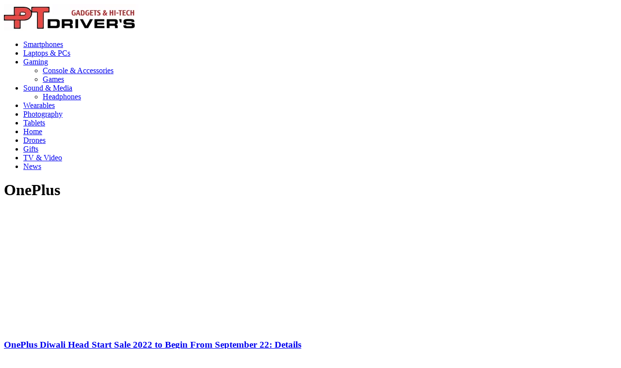

--- FILE ---
content_type: text/html; charset=UTF-8
request_url: https://www.ptdrivers.com/tags/oneplus/
body_size: 23780
content:
<!DOCTYPE html>
<html class="no-js" lang="en-US" prefix="og: https://ogp.me/ns#">
<head><meta charset="UTF-8"><script>if(navigator.userAgent.match(/MSIE|Internet Explorer/i)||navigator.userAgent.match(/Trident\/7\..*?rv:11/i)){var href=document.location.href;if(!href.match(/[?&]nowprocket/)){if(href.indexOf("?")==-1){if(href.indexOf("#")==-1){document.location.href=href+"?nowprocket=1"}else{document.location.href=href.replace("#","?nowprocket=1#")}}else{if(href.indexOf("#")==-1){document.location.href=href+"&nowprocket=1"}else{document.location.href=href.replace("#","&nowprocket=1#")}}}}</script><script>(()=>{class RocketLazyLoadScripts{constructor(){this.v="2.0.3",this.userEvents=["keydown","keyup","mousedown","mouseup","mousemove","mouseover","mouseenter","mouseout","mouseleave","touchmove","touchstart","touchend","touchcancel","wheel","click","dblclick","input","visibilitychange"],this.attributeEvents=["onblur","onclick","oncontextmenu","ondblclick","onfocus","onmousedown","onmouseenter","onmouseleave","onmousemove","onmouseout","onmouseover","onmouseup","onmousewheel","onscroll","onsubmit"]}async t(){this.i(),this.o(),/iP(ad|hone)/.test(navigator.userAgent)&&this.h(),this.u(),this.l(this),this.m(),this.k(this),this.p(this),this._(),await Promise.all([this.R(),this.L()]),this.lastBreath=Date.now(),this.S(this),this.P(),this.D(),this.O(),this.M(),await this.C(this.delayedScripts.normal),await this.C(this.delayedScripts.defer),await this.C(this.delayedScripts.async),this.F("domReady"),await this.T(),await this.j(),await this.I(),this.F("windowLoad"),await this.A(),window.dispatchEvent(new Event("rocket-allScriptsLoaded")),this.everythingLoaded=!0,this.lastTouchEnd&&await new Promise((t=>setTimeout(t,500-Date.now()+this.lastTouchEnd))),this.H(),this.F("all"),this.U(),this.W()}i(){this.CSPIssue=sessionStorage.getItem("rocketCSPIssue"),document.addEventListener("securitypolicyviolation",(t=>{this.CSPIssue||"script-src-elem"!==t.violatedDirective||"data"!==t.blockedURI||(this.CSPIssue=!0,sessionStorage.setItem("rocketCSPIssue",!0))}),{isRocket:!0})}o(){window.addEventListener("pageshow",(t=>{this.persisted=t.persisted,this.realWindowLoadedFired=!0}),{isRocket:!0}),window.addEventListener("pagehide",(()=>{this.onFirstUserAction=null}),{isRocket:!0})}h(){let t;function e(e){t=e}window.addEventListener("touchstart",e,{isRocket:!0}),window.addEventListener("touchend",(function i(o){Math.abs(o.changedTouches[0].pageX-t.changedTouches[0].pageX)<10&&Math.abs(o.changedTouches[0].pageY-t.changedTouches[0].pageY)<10&&o.timeStamp-t.timeStamp<200&&(o.target.dispatchEvent(new PointerEvent("click",{target:o.target,bubbles:!0,cancelable:!0,detail:1})),event.preventDefault(),window.removeEventListener("touchstart",e,{isRocket:!0}),window.removeEventListener("touchend",i,{isRocket:!0}))}),{isRocket:!0})}q(t){this.userActionTriggered||("mousemove"!==t.type||this.firstMousemoveIgnored?"keyup"===t.type||"mouseover"===t.type||"mouseout"===t.type||(this.userActionTriggered=!0,this.onFirstUserAction&&this.onFirstUserAction()):this.firstMousemoveIgnored=!0),"click"===t.type&&t.preventDefault(),this.savedUserEvents.length>0&&(t.stopPropagation(),t.stopImmediatePropagation()),"touchstart"===this.lastEvent&&"touchend"===t.type&&(this.lastTouchEnd=Date.now()),"click"===t.type&&(this.lastTouchEnd=0),this.lastEvent=t.type,this.savedUserEvents.push(t)}u(){this.savedUserEvents=[],this.userEventHandler=this.q.bind(this),this.userEvents.forEach((t=>window.addEventListener(t,this.userEventHandler,{passive:!1,isRocket:!0})))}U(){this.userEvents.forEach((t=>window.removeEventListener(t,this.userEventHandler,{passive:!1,isRocket:!0}))),this.savedUserEvents.forEach((t=>{t.target.dispatchEvent(new window[t.constructor.name](t.type,t))}))}m(){this.eventsMutationObserver=new MutationObserver((t=>{const e="return false";for(const i of t){if("attributes"===i.type){const t=i.target.getAttribute(i.attributeName);t&&t!==e&&(i.target.setAttribute("data-rocket-"+i.attributeName,t),i.target["rocket"+i.attributeName]=new Function("event",t),i.target.setAttribute(i.attributeName,e))}"childList"===i.type&&i.addedNodes.forEach((t=>{if(t.nodeType===Node.ELEMENT_NODE)for(const i of t.attributes)this.attributeEvents.includes(i.name)&&i.value&&""!==i.value&&(t.setAttribute("data-rocket-"+i.name,i.value),t["rocket"+i.name]=new Function("event",i.value),t.setAttribute(i.name,e))}))}})),this.eventsMutationObserver.observe(document,{subtree:!0,childList:!0,attributeFilter:this.attributeEvents})}H(){this.eventsMutationObserver.disconnect(),this.attributeEvents.forEach((t=>{document.querySelectorAll("[data-rocket-"+t+"]").forEach((e=>{e.setAttribute(t,e.getAttribute("data-rocket-"+t)),e.removeAttribute("data-rocket-"+t)}))}))}k(t){Object.defineProperty(HTMLElement.prototype,"onclick",{get(){return this.rocketonclick||null},set(e){this.rocketonclick=e,this.setAttribute(t.everythingLoaded?"onclick":"data-rocket-onclick","this.rocketonclick(event)")}})}S(t){function e(e,i){let o=e[i];e[i]=null,Object.defineProperty(e,i,{get:()=>o,set(s){t.everythingLoaded?o=s:e["rocket"+i]=o=s}})}e(document,"onreadystatechange"),e(window,"onload"),e(window,"onpageshow");try{Object.defineProperty(document,"readyState",{get:()=>t.rocketReadyState,set(e){t.rocketReadyState=e},configurable:!0}),document.readyState="loading"}catch(t){console.log("WPRocket DJE readyState conflict, bypassing")}}l(t){this.originalAddEventListener=EventTarget.prototype.addEventListener,this.originalRemoveEventListener=EventTarget.prototype.removeEventListener,this.savedEventListeners=[],EventTarget.prototype.addEventListener=function(e,i,o){o&&o.isRocket||!t.B(e,this)&&!t.userEvents.includes(e)||t.B(e,this)&&!t.userActionTriggered||e.startsWith("rocket-")||t.everythingLoaded?t.originalAddEventListener.call(this,e,i,o):t.savedEventListeners.push({target:this,remove:!1,type:e,func:i,options:o})},EventTarget.prototype.removeEventListener=function(e,i,o){o&&o.isRocket||!t.B(e,this)&&!t.userEvents.includes(e)||t.B(e,this)&&!t.userActionTriggered||e.startsWith("rocket-")||t.everythingLoaded?t.originalRemoveEventListener.call(this,e,i,o):t.savedEventListeners.push({target:this,remove:!0,type:e,func:i,options:o})}}F(t){"all"===t&&(EventTarget.prototype.addEventListener=this.originalAddEventListener,EventTarget.prototype.removeEventListener=this.originalRemoveEventListener),this.savedEventListeners=this.savedEventListeners.filter((e=>{let i=e.type,o=e.target||window;return"domReady"===t&&"DOMContentLoaded"!==i&&"readystatechange"!==i||("windowLoad"===t&&"load"!==i&&"readystatechange"!==i&&"pageshow"!==i||(this.B(i,o)&&(i="rocket-"+i),e.remove?o.removeEventListener(i,e.func,e.options):o.addEventListener(i,e.func,e.options),!1))}))}p(t){let e;function i(e){return t.everythingLoaded?e:e.split(" ").map((t=>"load"===t||t.startsWith("load.")?"rocket-jquery-load":t)).join(" ")}function o(o){function s(e){const s=o.fn[e];o.fn[e]=o.fn.init.prototype[e]=function(){return this[0]===window&&t.userActionTriggered&&("string"==typeof arguments[0]||arguments[0]instanceof String?arguments[0]=i(arguments[0]):"object"==typeof arguments[0]&&Object.keys(arguments[0]).forEach((t=>{const e=arguments[0][t];delete arguments[0][t],arguments[0][i(t)]=e}))),s.apply(this,arguments),this}}if(o&&o.fn&&!t.allJQueries.includes(o)){const e={DOMContentLoaded:[],"rocket-DOMContentLoaded":[]};for(const t in e)document.addEventListener(t,(()=>{e[t].forEach((t=>t()))}),{isRocket:!0});o.fn.ready=o.fn.init.prototype.ready=function(i){function s(){parseInt(o.fn.jquery)>2?setTimeout((()=>i.bind(document)(o))):i.bind(document)(o)}return t.realDomReadyFired?!t.userActionTriggered||t.fauxDomReadyFired?s():e["rocket-DOMContentLoaded"].push(s):e.DOMContentLoaded.push(s),o([])},s("on"),s("one"),s("off"),t.allJQueries.push(o)}e=o}t.allJQueries=[],o(window.jQuery),Object.defineProperty(window,"jQuery",{get:()=>e,set(t){o(t)}})}P(){const t=new Map;document.write=document.writeln=function(e){const i=document.currentScript,o=document.createRange(),s=i.parentElement;let n=t.get(i);void 0===n&&(n=i.nextSibling,t.set(i,n));const c=document.createDocumentFragment();o.setStart(c,0),c.appendChild(o.createContextualFragment(e)),s.insertBefore(c,n)}}async R(){return new Promise((t=>{this.userActionTriggered?t():this.onFirstUserAction=t}))}async L(){return new Promise((t=>{document.addEventListener("DOMContentLoaded",(()=>{this.realDomReadyFired=!0,t()}),{isRocket:!0})}))}async I(){return this.realWindowLoadedFired?Promise.resolve():new Promise((t=>{window.addEventListener("load",t,{isRocket:!0})}))}M(){this.pendingScripts=[];this.scriptsMutationObserver=new MutationObserver((t=>{for(const e of t)e.addedNodes.forEach((t=>{"SCRIPT"!==t.tagName||t.noModule||t.isWPRocket||this.pendingScripts.push({script:t,promise:new Promise((e=>{const i=()=>{const i=this.pendingScripts.findIndex((e=>e.script===t));i>=0&&this.pendingScripts.splice(i,1),e()};t.addEventListener("load",i,{isRocket:!0}),t.addEventListener("error",i,{isRocket:!0}),setTimeout(i,1e3)}))})}))})),this.scriptsMutationObserver.observe(document,{childList:!0,subtree:!0})}async j(){await this.J(),this.pendingScripts.length?(await this.pendingScripts[0].promise,await this.j()):this.scriptsMutationObserver.disconnect()}D(){this.delayedScripts={normal:[],async:[],defer:[]},document.querySelectorAll("script[type$=rocketlazyloadscript]").forEach((t=>{t.hasAttribute("data-rocket-src")?t.hasAttribute("async")&&!1!==t.async?this.delayedScripts.async.push(t):t.hasAttribute("defer")&&!1!==t.defer||"module"===t.getAttribute("data-rocket-type")?this.delayedScripts.defer.push(t):this.delayedScripts.normal.push(t):this.delayedScripts.normal.push(t)}))}async _(){await this.L();let t=[];document.querySelectorAll("script[type$=rocketlazyloadscript][data-rocket-src]").forEach((e=>{let i=e.getAttribute("data-rocket-src");if(i&&!i.startsWith("data:")){i.startsWith("//")&&(i=location.protocol+i);try{const o=new URL(i).origin;o!==location.origin&&t.push({src:o,crossOrigin:e.crossOrigin||"module"===e.getAttribute("data-rocket-type")})}catch(t){}}})),t=[...new Map(t.map((t=>[JSON.stringify(t),t]))).values()],this.N(t,"preconnect")}async $(t){if(await this.G(),!0!==t.noModule||!("noModule"in HTMLScriptElement.prototype))return new Promise((e=>{let i;function o(){(i||t).setAttribute("data-rocket-status","executed"),e()}try{if(navigator.userAgent.includes("Firefox/")||""===navigator.vendor||this.CSPIssue)i=document.createElement("script"),[...t.attributes].forEach((t=>{let e=t.nodeName;"type"!==e&&("data-rocket-type"===e&&(e="type"),"data-rocket-src"===e&&(e="src"),i.setAttribute(e,t.nodeValue))})),t.text&&(i.text=t.text),t.nonce&&(i.nonce=t.nonce),i.hasAttribute("src")?(i.addEventListener("load",o,{isRocket:!0}),i.addEventListener("error",(()=>{i.setAttribute("data-rocket-status","failed-network"),e()}),{isRocket:!0}),setTimeout((()=>{i.isConnected||e()}),1)):(i.text=t.text,o()),i.isWPRocket=!0,t.parentNode.replaceChild(i,t);else{const i=t.getAttribute("data-rocket-type"),s=t.getAttribute("data-rocket-src");i?(t.type=i,t.removeAttribute("data-rocket-type")):t.removeAttribute("type"),t.addEventListener("load",o,{isRocket:!0}),t.addEventListener("error",(i=>{this.CSPIssue&&i.target.src.startsWith("data:")?(console.log("WPRocket: CSP fallback activated"),t.removeAttribute("src"),this.$(t).then(e)):(t.setAttribute("data-rocket-status","failed-network"),e())}),{isRocket:!0}),s?(t.fetchPriority="high",t.removeAttribute("data-rocket-src"),t.src=s):t.src="data:text/javascript;base64,"+window.btoa(unescape(encodeURIComponent(t.text)))}}catch(i){t.setAttribute("data-rocket-status","failed-transform"),e()}}));t.setAttribute("data-rocket-status","skipped")}async C(t){const e=t.shift();return e?(e.isConnected&&await this.$(e),this.C(t)):Promise.resolve()}O(){this.N([...this.delayedScripts.normal,...this.delayedScripts.defer,...this.delayedScripts.async],"preload")}N(t,e){this.trash=this.trash||[];let i=!0;var o=document.createDocumentFragment();t.forEach((t=>{const s=t.getAttribute&&t.getAttribute("data-rocket-src")||t.src;if(s&&!s.startsWith("data:")){const n=document.createElement("link");n.href=s,n.rel=e,"preconnect"!==e&&(n.as="script",n.fetchPriority=i?"high":"low"),t.getAttribute&&"module"===t.getAttribute("data-rocket-type")&&(n.crossOrigin=!0),t.crossOrigin&&(n.crossOrigin=t.crossOrigin),t.integrity&&(n.integrity=t.integrity),t.nonce&&(n.nonce=t.nonce),o.appendChild(n),this.trash.push(n),i=!1}})),document.head.appendChild(o)}W(){this.trash.forEach((t=>t.remove()))}async T(){try{document.readyState="interactive"}catch(t){}this.fauxDomReadyFired=!0;try{await this.G(),document.dispatchEvent(new Event("rocket-readystatechange")),await this.G(),document.rocketonreadystatechange&&document.rocketonreadystatechange(),await this.G(),document.dispatchEvent(new Event("rocket-DOMContentLoaded")),await this.G(),window.dispatchEvent(new Event("rocket-DOMContentLoaded"))}catch(t){console.error(t)}}async A(){try{document.readyState="complete"}catch(t){}try{await this.G(),document.dispatchEvent(new Event("rocket-readystatechange")),await this.G(),document.rocketonreadystatechange&&document.rocketonreadystatechange(),await this.G(),window.dispatchEvent(new Event("rocket-load")),await this.G(),window.rocketonload&&window.rocketonload(),await this.G(),this.allJQueries.forEach((t=>t(window).trigger("rocket-jquery-load"))),await this.G();const t=new Event("rocket-pageshow");t.persisted=this.persisted,window.dispatchEvent(t),await this.G(),window.rocketonpageshow&&window.rocketonpageshow({persisted:this.persisted})}catch(t){console.error(t)}}async G(){Date.now()-this.lastBreath>45&&(await this.J(),this.lastBreath=Date.now())}async J(){return document.hidden?new Promise((t=>setTimeout(t))):new Promise((t=>requestAnimationFrame(t)))}B(t,e){return e===document&&"readystatechange"===t||(e===document&&"DOMContentLoaded"===t||(e===window&&"DOMContentLoaded"===t||(e===window&&"load"===t||e===window&&"pageshow"===t)))}static run(){(new RocketLazyLoadScripts).t()}}RocketLazyLoadScripts.run()})();</script>

<meta name="viewport" content="width=device-width, initial-scale=1.0">
<link rel="profile" href="http://gmpg.org/xfn/11" />
<script type="rocketlazyloadscript" data-minify="1" id="cookieyes" data-rocket-type="text/javascript" data-rocket-src="https://www.ptdrivers.com/wp-content/cache/min/1/client_data/7d516141900795bd549f7702/script.js?ver=1764611649" data-rocket-defer defer></script><link rel="preload" href="https://www.ptdrivers.com/wp-content/plugins/rate-my-post/public/css/fonts/ratemypost.ttf" type="font/ttf" as="font" crossorigin="anonymous">
<!-- Search Engine Optimization by Rank Math - https://rankmath.com/ -->
<title>OnePlus - Blog about Gadgets and News</title>
<meta name="description" content="OnePlus - Gadgets brings you the latest gadgets and technology news, with reviews, up to the minute news and exclusives."/>
<meta name="robots" content="nofollow, noindex, noarchive, noimageindex, nosnippet"/>
<meta property="og:locale" content="en_US" />
<meta property="og:type" content="article" />
<meta property="og:title" content="OnePlus - Blog about Gadgets and News" />
<meta property="og:description" content="OnePlus - Gadgets brings you the latest gadgets and technology news, with reviews, up to the minute news and exclusives." />
<meta property="og:url" content="https://www.ptdrivers.com/tags/oneplus/" />
<meta property="og:site_name" content="Ptdrivers" />
<meta property="article:publisher" content="https://www.facebook.com/ptdrivers" />
<meta name="twitter:card" content="summary_large_image" />
<meta name="twitter:title" content="OnePlus - Blog about Gadgets and News" />
<meta name="twitter:description" content="OnePlus - Gadgets brings you the latest gadgets and technology news, with reviews, up to the minute news and exclusives." />
<meta name="twitter:site" content="@Ptdrivers0" />
<!-- /Rank Math WordPress SEO plugin -->

<link rel='dns-prefetch' href='//www.googletagmanager.com' />

<link rel='dns-prefetch' href='//gstatic.com' />
<link rel='dns-prefetch' href='//googletagservices.com' />
<link rel='dns-prefetch' href='//pagead2.googlesyndication.com' />
<link rel='dns-prefetch' href='//adservice.google.ca' />
<link rel='dns-prefetch' href='//tpc.googlesyndication.com' />
<link rel='dns-prefetch' href='//z.moatads.com' />
<link rel="alternate" type="application/rss+xml" title=" &raquo; Feed" href="https://www.ptdrivers.com/feed/" />
<link rel="alternate" type="application/rss+xml" title=" &raquo; Comments Feed" href="https://www.ptdrivers.com/comments/feed/" />
<link rel="alternate" type="application/rss+xml" title=" &raquo; OnePlus Tag Feed" href="https://www.ptdrivers.com/tags/oneplus/feed/" />
<style id='wp-img-auto-sizes-contain-inline-css' type='text/css'>
img:is([sizes=auto i],[sizes^="auto," i]){contain-intrinsic-size:3000px 1500px}
/*# sourceURL=wp-img-auto-sizes-contain-inline-css */
</style>
<style id='wp-emoji-styles-inline-css' type='text/css'>

	img.wp-smiley, img.emoji {
		display: inline !important;
		border: none !important;
		box-shadow: none !important;
		height: 1em !important;
		width: 1em !important;
		margin: 0 0.07em !important;
		vertical-align: -0.1em !important;
		background: none !important;
		padding: 0 !important;
	}
/*# sourceURL=wp-emoji-styles-inline-css */
</style>
<link rel='stylesheet' id='wp-block-library-css' href='https://www.ptdrivers.com/wp-includes/css/dist/block-library/style.min.css?ver=42c19dd2216d00f8db125a6edbfa0e6f' type='text/css' media='all' />
<style id='wp-block-heading-inline-css' type='text/css'>
h1:where(.wp-block-heading).has-background,h2:where(.wp-block-heading).has-background,h3:where(.wp-block-heading).has-background,h4:where(.wp-block-heading).has-background,h5:where(.wp-block-heading).has-background,h6:where(.wp-block-heading).has-background{padding:1.25em 2.375em}h1.has-text-align-left[style*=writing-mode]:where([style*=vertical-lr]),h1.has-text-align-right[style*=writing-mode]:where([style*=vertical-rl]),h2.has-text-align-left[style*=writing-mode]:where([style*=vertical-lr]),h2.has-text-align-right[style*=writing-mode]:where([style*=vertical-rl]),h3.has-text-align-left[style*=writing-mode]:where([style*=vertical-lr]),h3.has-text-align-right[style*=writing-mode]:where([style*=vertical-rl]),h4.has-text-align-left[style*=writing-mode]:where([style*=vertical-lr]),h4.has-text-align-right[style*=writing-mode]:where([style*=vertical-rl]),h5.has-text-align-left[style*=writing-mode]:where([style*=vertical-lr]),h5.has-text-align-right[style*=writing-mode]:where([style*=vertical-rl]),h6.has-text-align-left[style*=writing-mode]:where([style*=vertical-lr]),h6.has-text-align-right[style*=writing-mode]:where([style*=vertical-rl]){rotate:180deg}
/*# sourceURL=https://www.ptdrivers.com/wp-includes/blocks/heading/style.min.css */
</style>
<style id='wp-block-paragraph-inline-css' type='text/css'>
.is-small-text{font-size:.875em}.is-regular-text{font-size:1em}.is-large-text{font-size:2.25em}.is-larger-text{font-size:3em}.has-drop-cap:not(:focus):first-letter{float:left;font-size:8.4em;font-style:normal;font-weight:100;line-height:.68;margin:.05em .1em 0 0;text-transform:uppercase}body.rtl .has-drop-cap:not(:focus):first-letter{float:none;margin-left:.1em}p.has-drop-cap.has-background{overflow:hidden}:root :where(p.has-background){padding:1.25em 2.375em}:where(p.has-text-color:not(.has-link-color)) a{color:inherit}p.has-text-align-left[style*="writing-mode:vertical-lr"],p.has-text-align-right[style*="writing-mode:vertical-rl"]{rotate:180deg}
/*# sourceURL=https://www.ptdrivers.com/wp-includes/blocks/paragraph/style.min.css */
</style>
<style id='global-styles-inline-css' type='text/css'>
:root{--wp--preset--aspect-ratio--square: 1;--wp--preset--aspect-ratio--4-3: 4/3;--wp--preset--aspect-ratio--3-4: 3/4;--wp--preset--aspect-ratio--3-2: 3/2;--wp--preset--aspect-ratio--2-3: 2/3;--wp--preset--aspect-ratio--16-9: 16/9;--wp--preset--aspect-ratio--9-16: 9/16;--wp--preset--color--black: #000000;--wp--preset--color--cyan-bluish-gray: #abb8c3;--wp--preset--color--white: #ffffff;--wp--preset--color--pale-pink: #f78da7;--wp--preset--color--vivid-red: #cf2e2e;--wp--preset--color--luminous-vivid-orange: #ff6900;--wp--preset--color--luminous-vivid-amber: #fcb900;--wp--preset--color--light-green-cyan: #7bdcb5;--wp--preset--color--vivid-green-cyan: #00d084;--wp--preset--color--pale-cyan-blue: #8ed1fc;--wp--preset--color--vivid-cyan-blue: #0693e3;--wp--preset--color--vivid-purple: #9b51e0;--wp--preset--gradient--vivid-cyan-blue-to-vivid-purple: linear-gradient(135deg,rgb(6,147,227) 0%,rgb(155,81,224) 100%);--wp--preset--gradient--light-green-cyan-to-vivid-green-cyan: linear-gradient(135deg,rgb(122,220,180) 0%,rgb(0,208,130) 100%);--wp--preset--gradient--luminous-vivid-amber-to-luminous-vivid-orange: linear-gradient(135deg,rgb(252,185,0) 0%,rgb(255,105,0) 100%);--wp--preset--gradient--luminous-vivid-orange-to-vivid-red: linear-gradient(135deg,rgb(255,105,0) 0%,rgb(207,46,46) 100%);--wp--preset--gradient--very-light-gray-to-cyan-bluish-gray: linear-gradient(135deg,rgb(238,238,238) 0%,rgb(169,184,195) 100%);--wp--preset--gradient--cool-to-warm-spectrum: linear-gradient(135deg,rgb(74,234,220) 0%,rgb(151,120,209) 20%,rgb(207,42,186) 40%,rgb(238,44,130) 60%,rgb(251,105,98) 80%,rgb(254,248,76) 100%);--wp--preset--gradient--blush-light-purple: linear-gradient(135deg,rgb(255,206,236) 0%,rgb(152,150,240) 100%);--wp--preset--gradient--blush-bordeaux: linear-gradient(135deg,rgb(254,205,165) 0%,rgb(254,45,45) 50%,rgb(107,0,62) 100%);--wp--preset--gradient--luminous-dusk: linear-gradient(135deg,rgb(255,203,112) 0%,rgb(199,81,192) 50%,rgb(65,88,208) 100%);--wp--preset--gradient--pale-ocean: linear-gradient(135deg,rgb(255,245,203) 0%,rgb(182,227,212) 50%,rgb(51,167,181) 100%);--wp--preset--gradient--electric-grass: linear-gradient(135deg,rgb(202,248,128) 0%,rgb(113,206,126) 100%);--wp--preset--gradient--midnight: linear-gradient(135deg,rgb(2,3,129) 0%,rgb(40,116,252) 100%);--wp--preset--font-size--small: 13px;--wp--preset--font-size--medium: 20px;--wp--preset--font-size--large: 36px;--wp--preset--font-size--x-large: 42px;--wp--preset--spacing--20: 0.44rem;--wp--preset--spacing--30: 0.67rem;--wp--preset--spacing--40: 1rem;--wp--preset--spacing--50: 1.5rem;--wp--preset--spacing--60: 2.25rem;--wp--preset--spacing--70: 3.38rem;--wp--preset--spacing--80: 5.06rem;--wp--preset--shadow--natural: 6px 6px 9px rgba(0, 0, 0, 0.2);--wp--preset--shadow--deep: 12px 12px 50px rgba(0, 0, 0, 0.4);--wp--preset--shadow--sharp: 6px 6px 0px rgba(0, 0, 0, 0.2);--wp--preset--shadow--outlined: 6px 6px 0px -3px rgb(255, 255, 255), 6px 6px rgb(0, 0, 0);--wp--preset--shadow--crisp: 6px 6px 0px rgb(0, 0, 0);}:where(.is-layout-flex){gap: 0.5em;}:where(.is-layout-grid){gap: 0.5em;}body .is-layout-flex{display: flex;}.is-layout-flex{flex-wrap: wrap;align-items: center;}.is-layout-flex > :is(*, div){margin: 0;}body .is-layout-grid{display: grid;}.is-layout-grid > :is(*, div){margin: 0;}:where(.wp-block-columns.is-layout-flex){gap: 2em;}:where(.wp-block-columns.is-layout-grid){gap: 2em;}:where(.wp-block-post-template.is-layout-flex){gap: 1.25em;}:where(.wp-block-post-template.is-layout-grid){gap: 1.25em;}.has-black-color{color: var(--wp--preset--color--black) !important;}.has-cyan-bluish-gray-color{color: var(--wp--preset--color--cyan-bluish-gray) !important;}.has-white-color{color: var(--wp--preset--color--white) !important;}.has-pale-pink-color{color: var(--wp--preset--color--pale-pink) !important;}.has-vivid-red-color{color: var(--wp--preset--color--vivid-red) !important;}.has-luminous-vivid-orange-color{color: var(--wp--preset--color--luminous-vivid-orange) !important;}.has-luminous-vivid-amber-color{color: var(--wp--preset--color--luminous-vivid-amber) !important;}.has-light-green-cyan-color{color: var(--wp--preset--color--light-green-cyan) !important;}.has-vivid-green-cyan-color{color: var(--wp--preset--color--vivid-green-cyan) !important;}.has-pale-cyan-blue-color{color: var(--wp--preset--color--pale-cyan-blue) !important;}.has-vivid-cyan-blue-color{color: var(--wp--preset--color--vivid-cyan-blue) !important;}.has-vivid-purple-color{color: var(--wp--preset--color--vivid-purple) !important;}.has-black-background-color{background-color: var(--wp--preset--color--black) !important;}.has-cyan-bluish-gray-background-color{background-color: var(--wp--preset--color--cyan-bluish-gray) !important;}.has-white-background-color{background-color: var(--wp--preset--color--white) !important;}.has-pale-pink-background-color{background-color: var(--wp--preset--color--pale-pink) !important;}.has-vivid-red-background-color{background-color: var(--wp--preset--color--vivid-red) !important;}.has-luminous-vivid-orange-background-color{background-color: var(--wp--preset--color--luminous-vivid-orange) !important;}.has-luminous-vivid-amber-background-color{background-color: var(--wp--preset--color--luminous-vivid-amber) !important;}.has-light-green-cyan-background-color{background-color: var(--wp--preset--color--light-green-cyan) !important;}.has-vivid-green-cyan-background-color{background-color: var(--wp--preset--color--vivid-green-cyan) !important;}.has-pale-cyan-blue-background-color{background-color: var(--wp--preset--color--pale-cyan-blue) !important;}.has-vivid-cyan-blue-background-color{background-color: var(--wp--preset--color--vivid-cyan-blue) !important;}.has-vivid-purple-background-color{background-color: var(--wp--preset--color--vivid-purple) !important;}.has-black-border-color{border-color: var(--wp--preset--color--black) !important;}.has-cyan-bluish-gray-border-color{border-color: var(--wp--preset--color--cyan-bluish-gray) !important;}.has-white-border-color{border-color: var(--wp--preset--color--white) !important;}.has-pale-pink-border-color{border-color: var(--wp--preset--color--pale-pink) !important;}.has-vivid-red-border-color{border-color: var(--wp--preset--color--vivid-red) !important;}.has-luminous-vivid-orange-border-color{border-color: var(--wp--preset--color--luminous-vivid-orange) !important;}.has-luminous-vivid-amber-border-color{border-color: var(--wp--preset--color--luminous-vivid-amber) !important;}.has-light-green-cyan-border-color{border-color: var(--wp--preset--color--light-green-cyan) !important;}.has-vivid-green-cyan-border-color{border-color: var(--wp--preset--color--vivid-green-cyan) !important;}.has-pale-cyan-blue-border-color{border-color: var(--wp--preset--color--pale-cyan-blue) !important;}.has-vivid-cyan-blue-border-color{border-color: var(--wp--preset--color--vivid-cyan-blue) !important;}.has-vivid-purple-border-color{border-color: var(--wp--preset--color--vivid-purple) !important;}.has-vivid-cyan-blue-to-vivid-purple-gradient-background{background: var(--wp--preset--gradient--vivid-cyan-blue-to-vivid-purple) !important;}.has-light-green-cyan-to-vivid-green-cyan-gradient-background{background: var(--wp--preset--gradient--light-green-cyan-to-vivid-green-cyan) !important;}.has-luminous-vivid-amber-to-luminous-vivid-orange-gradient-background{background: var(--wp--preset--gradient--luminous-vivid-amber-to-luminous-vivid-orange) !important;}.has-luminous-vivid-orange-to-vivid-red-gradient-background{background: var(--wp--preset--gradient--luminous-vivid-orange-to-vivid-red) !important;}.has-very-light-gray-to-cyan-bluish-gray-gradient-background{background: var(--wp--preset--gradient--very-light-gray-to-cyan-bluish-gray) !important;}.has-cool-to-warm-spectrum-gradient-background{background: var(--wp--preset--gradient--cool-to-warm-spectrum) !important;}.has-blush-light-purple-gradient-background{background: var(--wp--preset--gradient--blush-light-purple) !important;}.has-blush-bordeaux-gradient-background{background: var(--wp--preset--gradient--blush-bordeaux) !important;}.has-luminous-dusk-gradient-background{background: var(--wp--preset--gradient--luminous-dusk) !important;}.has-pale-ocean-gradient-background{background: var(--wp--preset--gradient--pale-ocean) !important;}.has-electric-grass-gradient-background{background: var(--wp--preset--gradient--electric-grass) !important;}.has-midnight-gradient-background{background: var(--wp--preset--gradient--midnight) !important;}.has-small-font-size{font-size: var(--wp--preset--font-size--small) !important;}.has-medium-font-size{font-size: var(--wp--preset--font-size--medium) !important;}.has-large-font-size{font-size: var(--wp--preset--font-size--large) !important;}.has-x-large-font-size{font-size: var(--wp--preset--font-size--x-large) !important;}
/*# sourceURL=global-styles-inline-css */
</style>

<style id='classic-theme-styles-inline-css' type='text/css'>
/*! This file is auto-generated */
.wp-block-button__link{color:#fff;background-color:#32373c;border-radius:9999px;box-shadow:none;text-decoration:none;padding:calc(.667em + 2px) calc(1.333em + 2px);font-size:1.125em}.wp-block-file__button{background:#32373c;color:#fff;text-decoration:none}
/*# sourceURL=/wp-includes/css/classic-themes.min.css */
</style>
<link data-minify="1" rel='stylesheet' id='rate-my-post-css' href='https://www.ptdrivers.com/wp-content/cache/min/1/wp-content/plugins/rate-my-post/public/css/rate-my-post.min.css?ver=1764611648' type='text/css' media='all' />
<style id='rate-my-post-inline-css' type='text/css'>
.rmp-icon--full-highlight {color: #d4554d;}.rmp-icon--half-highlight {  background: -webkit-gradient(linear, left top, right top, color-stop(50%, #d4554d), color-stop(50%, #ccc));  background: linear-gradient(to right, #d4554d 50%, #ccc 50%);-webkit-background-clip: text;-webkit-text-fill-color: transparent;}.rmp-rating-widget .rmp-icon--half-highlight {    background: -webkit-gradient(linear, left top, right top, color-stop(50%, #d4554d), color-stop(50%, #ccc));    background: linear-gradient(to right, #d4554d 50%, #ccc 50%);    -webkit-background-clip: text;    -webkit-text-fill-color: transparent;}.rmp-rating-widget .rmp-icon--full-highlight {  color: #d4554d;}@media (hover: hover) {.rmp-rating-widget .rmp-icon--hovered {color: #2a2a2a;    -webkit-background-clip: initial;    -webkit-text-fill-color: initial;    background: transparent;    -webkit-transition: .1s color ease-in;    transition: .1s color ease-in;}}.rmp-rating-widget .rmp-icon--processing-rating {color: #d4554d;  -webkit-background-clip: initial;  -webkit-text-fill-color: initial;  background: transparent;}.rmp-widgets-container.rmp-wp-plugin.rmp-main-container .rmp-heading.rmp-heading--title {  margin-bottom: 50px;}.rmp-rating-widget .rmp-icon--ratings {  font-size: 28px;}
.rmp-icon--full-highlight {color: #d4554d;}.rmp-icon--half-highlight {  background: -webkit-gradient(linear, left top, right top, color-stop(50%, #d4554d), color-stop(50%, #ccc));  background: linear-gradient(to right, #d4554d 50%, #ccc 50%);-webkit-background-clip: text;-webkit-text-fill-color: transparent;}.rmp-rating-widget .rmp-icon--half-highlight {    background: -webkit-gradient(linear, left top, right top, color-stop(50%, #d4554d), color-stop(50%, #ccc));    background: linear-gradient(to right, #d4554d 50%, #ccc 50%);    -webkit-background-clip: text;    -webkit-text-fill-color: transparent;}.rmp-rating-widget .rmp-icon--full-highlight {  color: #d4554d;}@media (hover: hover) {.rmp-rating-widget .rmp-icon--hovered {color: #2a2a2a;    -webkit-background-clip: initial;    -webkit-text-fill-color: initial;    background: transparent;    -webkit-transition: .1s color ease-in;    transition: .1s color ease-in;}}.rmp-rating-widget .rmp-icon--processing-rating {color: #d4554d;  -webkit-background-clip: initial;  -webkit-text-fill-color: initial;  background: transparent;}.rmp-widgets-container.rmp-wp-plugin.rmp-main-container .rmp-heading.rmp-heading--title {  margin-bottom: 50px;}.rmp-rating-widget .rmp-icon--ratings {  font-size: 28px;}
/*# sourceURL=rate-my-post-inline-css */
</style>
<link rel="stylesheet" href="https://www.ptdrivers.com/wp-content/cache/fonts/1/google-fonts/css/0/8/7/15ba8a7249bbe3bcd761d5868c11e.css" data-wpr-hosted-gf-parameters="family=Open+Sans:400,400italic,700,600"/>
<link data-minify="1" rel='stylesheet' id='mh-magazine-lite-css' href='https://www.ptdrivers.com/wp-content/cache/background-css/1/www.ptdrivers.com/wp-content/cache/min/1/wp-content/themes/mh-magazine-lite/style.css?ver=1764611648&wpr_t=1769006911' type='text/css' media='all' />
<link data-minify="1" rel='stylesheet' id='mh-font-awesome-css' href='https://www.ptdrivers.com/wp-content/cache/min/1/wp-content/themes/mh-magazine-lite/includes/font-awesome.min.css?ver=1764611648' type='text/css' media='all' />
<link data-minify="1" rel='stylesheet' id='wpzoom-social-icons-socicon-css' href='https://www.ptdrivers.com/wp-content/cache/min/1/wp-content/plugins/social-icons-widget-by-wpzoom/assets/css/wpzoom-socicon.css?ver=1764611649' type='text/css' media='all' />
<link data-minify="1" rel='stylesheet' id='wpzoom-social-icons-genericons-css' href='https://www.ptdrivers.com/wp-content/cache/min/1/wp-content/plugins/social-icons-widget-by-wpzoom/assets/css/genericons.css?ver=1764611649' type='text/css' media='all' />
<link data-minify="1" rel='stylesheet' id='wpzoom-social-icons-academicons-css' href='https://www.ptdrivers.com/wp-content/cache/min/1/wp-content/plugins/social-icons-widget-by-wpzoom/assets/css/academicons.min.css?ver=1764611649' type='text/css' media='all' />
<link data-minify="1" rel='stylesheet' id='wpzoom-social-icons-font-awesome-3-css' href='https://www.ptdrivers.com/wp-content/cache/min/1/wp-content/plugins/social-icons-widget-by-wpzoom/assets/css/font-awesome-3.min.css?ver=1764611649' type='text/css' media='all' />
<link data-minify="1" rel='stylesheet' id='dashicons-css' href='https://www.ptdrivers.com/wp-content/cache/min/1/wp-includes/css/dashicons.min.css?ver=1764611649' type='text/css' media='all' />
<link data-minify="1" rel='stylesheet' id='wpzoom-social-icons-styles-css' href='https://www.ptdrivers.com/wp-content/cache/min/1/wp-content/plugins/social-icons-widget-by-wpzoom/assets/css/wpzoom-social-icons-styles.css?ver=1764611649' type='text/css' media='all' />
<link data-minify="1" rel='stylesheet' id='heateor_sss_frontend_css-css' href='https://www.ptdrivers.com/wp-content/cache/background-css/1/www.ptdrivers.com/wp-content/cache/min/1/wp-content/plugins/sassy-social-share/public/css/sassy-social-share-public.css?ver=1764611649&wpr_t=1769006911' type='text/css' media='all' />
<style id='heateor_sss_frontend_css-inline-css' type='text/css'>
.heateor_sss_button_instagram span.heateor_sss_svg,a.heateor_sss_instagram span.heateor_sss_svg{background:radial-gradient(circle at 30% 107%,#fdf497 0,#fdf497 5%,#fd5949 45%,#d6249f 60%,#285aeb 90%)}div.heateor_sss_horizontal_sharing a.heateor_sss_button_instagram span{background:#d4554d!important;}div.heateor_sss_standard_follow_icons_container a.heateor_sss_button_instagram span{background:#d4554d}.heateor_sss_horizontal_sharing .heateor_sss_svg,.heateor_sss_standard_follow_icons_container .heateor_sss_svg{background-color:#d4554d!important;background:#d4554d!important;color:#fff;border-width:1px;border-style:solid;border-color:#dddddd}.heateor_sss_horizontal_sharing .heateorSssTCBackground{color:#666}.heateor_sss_horizontal_sharing span.heateor_sss_svg:hover,.heateor_sss_standard_follow_icons_container span.heateor_sss_svg:hover{border-color:transparent;}.heateor_sss_vertical_sharing span.heateor_sss_svg,.heateor_sss_floating_follow_icons_container span.heateor_sss_svg{color:#fff;border-width:0px;border-style:solid;border-color:transparent;}.heateor_sss_vertical_sharing .heateorSssTCBackground{color:#666;}.heateor_sss_vertical_sharing span.heateor_sss_svg:hover,.heateor_sss_floating_follow_icons_container span.heateor_sss_svg:hover{border-color:transparent;}@media screen and (max-width:783px) {.heateor_sss_vertical_sharing{display:none!important}}div.heateor_sss_sharing_title{text-align:center}div.heateor_sss_sharing_ul{width:100%;text-align:center;}div.heateor_sss_horizontal_sharing div.heateor_sss_sharing_ul a{float:none!important;display:inline-block;}
/*# sourceURL=heateor_sss_frontend_css-inline-css */
</style>
<link rel='preload' as='font'  id='wpzoom-social-icons-font-academicons-woff2-css' href='https://www.ptdrivers.com/wp-content/plugins/social-icons-widget-by-wpzoom/assets/font/academicons.woff2?v=1.9.2'  type='font/woff2' crossorigin />
<link rel='preload' as='font'  id='wpzoom-social-icons-font-fontawesome-3-woff2-css' href='https://www.ptdrivers.com/wp-content/plugins/social-icons-widget-by-wpzoom/assets/font/fontawesome-webfont.woff2?v=4.7.0'  type='font/woff2' crossorigin />
<link rel='preload' as='font'  id='wpzoom-social-icons-font-genericons-woff-css' href='https://www.ptdrivers.com/wp-content/plugins/social-icons-widget-by-wpzoom/assets/font/Genericons.woff'  type='font/woff' crossorigin />
<link rel='preload' as='font'  id='wpzoom-social-icons-font-socicon-woff2-css' href='https://www.ptdrivers.com/wp-content/plugins/social-icons-widget-by-wpzoom/assets/font/socicon.woff2?v=4.5.4'  type='font/woff2' crossorigin />
<style id='rocket-lazyload-inline-css' type='text/css'>
.rll-youtube-player{position:relative;padding-bottom:56.23%;height:0;overflow:hidden;max-width:100%;}.rll-youtube-player:focus-within{outline: 2px solid currentColor;outline-offset: 5px;}.rll-youtube-player iframe{position:absolute;top:0;left:0;width:100%;height:100%;z-index:100;background:0 0}.rll-youtube-player img{bottom:0;display:block;left:0;margin:auto;max-width:100%;width:100%;position:absolute;right:0;top:0;border:none;height:auto;-webkit-transition:.4s all;-moz-transition:.4s all;transition:.4s all}.rll-youtube-player img:hover{-webkit-filter:brightness(75%)}.rll-youtube-player .play{height:100%;width:100%;left:0;top:0;position:absolute;background:var(--wpr-bg-701b0c1d-4dfc-4c2d-98aa-84b2a600d7fc) no-repeat center;background-color: transparent !important;cursor:pointer;border:none;}
/*# sourceURL=rocket-lazyload-inline-css */
</style>
<script type="rocketlazyloadscript" data-rocket-type="text/javascript" data-rocket-src="https://www.ptdrivers.com/wp-includes/js/jquery/jquery.min.js?ver=3.7.1" id="jquery-core-js"></script>
<script type="rocketlazyloadscript" data-rocket-type="text/javascript" data-rocket-src="https://www.ptdrivers.com/wp-includes/js/jquery/jquery-migrate.min.js?ver=3.4.1" id="jquery-migrate-js" data-rocket-defer defer></script>
<script type="text/javascript" id="mh-scripts-js-extra">
/* <![CDATA[ */
var mh_magazine = {"text":{"toggle_menu":"Toggle Menu"}};
//# sourceURL=mh-scripts-js-extra
/* ]]> */
</script>
<script type="rocketlazyloadscript" data-minify="1" data-rocket-type="text/javascript" data-rocket-src="https://www.ptdrivers.com/wp-content/cache/min/1/wp-content/themes/mh-magazine-lite/js/scripts.js?ver=1764611649" id="mh-scripts-js" data-rocket-defer defer></script>

<!-- Google tag (gtag.js) snippet added by Site Kit -->
<!-- Google Analytics snippet added by Site Kit -->
<script type="text/javascript" src="https://www.googletagmanager.com/gtag/js?id=GT-K4ZZ398" id="google_gtagjs-js" async></script>
<script type="text/javascript" id="google_gtagjs-js-after">
/* <![CDATA[ */
window.dataLayer = window.dataLayer || [];function gtag(){dataLayer.push(arguments);}
gtag("set","linker",{"domains":["www.ptdrivers.com"]});
gtag("js", new Date());
gtag("set", "developer_id.dZTNiMT", true);
gtag("config", "GT-K4ZZ398");
//# sourceURL=google_gtagjs-js-after
/* ]]> */
</script>
<link rel="https://api.w.org/" href="https://www.ptdrivers.com/wp-json/" /><link rel="alternate" title="JSON" type="application/json" href="https://www.ptdrivers.com/wp-json/wp/v2/tags/47" /><link rel="EditURI" type="application/rsd+xml" title="RSD" href="https://www.ptdrivers.com/xmlrpc.php?rsd" />

<meta name="generator" content="Site Kit by Google 1.170.0" /><!--[if lt IE 9]>
<script src="https://www.ptdrivers.com/wp-content/themes/mh-magazine-lite/js/css3-mediaqueries.js"></script>
<![endif]-->


<script type="application/ld+json" class="saswp-schema-markup-output">
[{"@context":"https:\/\/schema.org\/","@type":"Blog","@id":"https:\/\/www.ptdrivers.com\/tags\/oneplus\/#Blog","headline":"OnePlus","description":"","url":"https:\/\/www.ptdrivers.com\/tags\/oneplus\/","blogPost":[{"@type":"BlogPosting","headline":"OnePlus Watch 3 Review: A Stylish Smartwatch with Strong Performance","url":"https:\/\/www.ptdrivers.com\/oneplus-watch-3-review\/","datePublished":"2025-09-10T20:59:39+01:00","dateModified":"2025-08-20T21:04:05+01:00","mainEntityOfPage":"https:\/\/www.ptdrivers.com\/oneplus-watch-3-review\/","author":{"@type":"Person","name":"PTdrivers","url":"https:\/\/www.ptdrivers.com\/author\/gestao\/","sameAs":[]},"publisher":{"@type":"Organization","name":"default","url":"https:\/\/www.ptdrivers.com","logo":{"@type":"ImageObject","url":"https:\/\/www.ptdrivers.com\/wp-content\/uploads\/2017\/11\/logo51.png","width":277,"height":55}},"image":[{"@type":"ImageObject","@id":"https:\/\/www.ptdrivers.com\/oneplus-watch-3-review\/#primaryimage","url":"https:\/\/www.ptdrivers.com\/wp-content\/uploads\/2025\/09\/OnePlusWatch3.webp","width":"1536","height":"1024"},{"@type":"ImageObject","url":"https:\/\/www.ptdrivers.com\/wp-content\/uploads\/2025\/09\/OnePlus-Watch-3-1024x683.webp","width":1024,"height":683,"caption":"OnePlus Watch 3 Review"}]},{"@type":"BlogPosting","headline":"OnePlus Diwali Head Start Sale 2022 to Begin From September 22: Details","url":"https:\/\/www.ptdrivers.com\/oneplus-diwali-head-start-sale-2022-to-begin-from-september-22-details\/","datePublished":"2023-01-25T16:06:12+00:00","dateModified":"2025-11-08T18:26:41+00:00","mainEntityOfPage":"https:\/\/www.ptdrivers.com\/oneplus-diwali-head-start-sale-2022-to-begin-from-september-22-details\/","author":{"@type":"Person","name":"Richard Gomez","url":"https:\/\/www.ptdrivers.com\/author\/richard\/","sameAs":[]},"publisher":{"@type":"Organization","name":"default","url":"https:\/\/www.ptdrivers.com","logo":{"@type":"ImageObject","url":"https:\/\/www.ptdrivers.com\/wp-content\/uploads\/2017\/11\/logo51.png","width":277,"height":55}},"image":[{"@type":"ImageObject","@id":"https:\/\/www.ptdrivers.com\/oneplus-diwali-head-start-sale-2022-to-begin-from-september-22-details\/#primaryimage","url":"https:\/\/www.ptdrivers.com\/wp-content\/uploads\/2022\/12\/OnePlus-Diwali-Head-Start-Sale-2022-to-Begin-From-September.jpg","width":"1200","height":"675","caption":"OnePlus Diwali Head Start Sale 2022 to Begin From September 22: Upcoming Discounts on Phones, TVs, More"}]},{"@type":"BlogPosting","headline":"Yu Yutopia 2026 Review","url":"https:\/\/www.ptdrivers.com\/yu-yutopia-review\/","datePublished":"2018-03-05T15:16:02+00:00","dateModified":"2025-11-09T16:02:43+00:00","mainEntityOfPage":"https:\/\/www.ptdrivers.com\/yu-yutopia-review\/","author":{"@type":"Person","name":"Richard Gomez","url":"https:\/\/www.ptdrivers.com\/author\/richard\/","sameAs":[]},"publisher":{"@type":"Organization","name":"default","url":"https:\/\/www.ptdrivers.com","logo":{"@type":"ImageObject","url":"https:\/\/www.ptdrivers.com\/wp-content\/uploads\/2017\/11\/logo51.png","width":277,"height":55}},"image":[{"@type":"ImageObject","@id":"https:\/\/www.ptdrivers.com\/yu-yutopia-review\/#primaryimage","url":"https:\/\/www.ptdrivers.com\/wp-content\/uploads\/2016\/02\/yu_yutopia_front_ndtv.jpg","width":"800","height":"600"},{"@type":"ImageObject","url":"https:\/\/www.ptdrivers.com\/wp-content\/uploads\/2016\/02\/Yu_Yutopia_front_ndtv-1.jpg","width":800,"height":600,"caption":"Yu Yutopia Review"},{"@type":"ImageObject","url":"https:\/\/www.ptdrivers.com\/wp-content\/uploads\/2016\/02\/yu_yutopia_back_ndtv.jpg","width":800,"height":600,"caption":"Yu_Yutopia_back_ndtv.jpg"},{"@type":"ImageObject","url":"https:\/\/www.ptdrivers.com\/wp-content\/uploads\/2016\/02\/yu_yutopia_buttons_ndtv.jpg","width":800,"height":600,"caption":"Yu_Yutopia_buttons_ndtv.jpg"},{"@type":"ImageObject","url":"https:\/\/www.ptdrivers.com\/wp-content\/uploads\/2016\/02\/yu_yutopia_bundle_ndtv.jpg","width":800,"height":600,"caption":"Yu_Yutopia_bundle_ndtv.jpg"},{"@type":"ImageObject","url":"https:\/\/www.ptdrivers.com\/wp-content\/uploads\/2016\/02\/yu_yutopia_softwarel_new_ndtv.jpg","width":800,"height":467,"caption":"Yu_Yutopia_softwarel_new_ndtv.jpg"},{"@type":"ImageObject","url":"https:\/\/www.ptdrivers.com\/wp-content\/uploads\/2016\/02\/yu_yutopia_sim_ndtv.jpg","width":800,"height":600,"caption":"Yu_Yutopia_SIM_ndtv.jpg"},{"@type":"ImageObject","url":"https:\/\/www.ptdrivers.com\/wp-content\/uploads\/2016\/02\/yu_yutopia_music_new_ndtv.jpg","width":800,"height":467,"caption":"Yu_Yutopia_music_new_ndtv.jpg"},{"@type":"ImageObject","url":"https:\/\/www.ptdrivers.com\/wp-content\/uploads\/2016\/02\/yu_yutopia_fingerprint_ndtv.jpg","width":800,"height":600,"caption":"Yu_Yutopia_fingerprint_ndtv.jpg"},{"@type":"ImageObject","url":"https:\/\/www.ptdrivers.com\/wp-content\/uploads\/2016\/02\/yu_yutopia_earphones_ndtv.jpg","width":800,"height":600,"caption":"Yu_Yutopia_earphones_ndtv.jpg"},{"@type":"ImageObject","url":"https:\/\/www.ptdrivers.com\/wp-content\/uploads\/2016\/02\/yu_yutopia_hdr_new_ndtv-thumb-770x577-271996.jpg","width":770,"height":577,"caption":"Yu_Yutopia_HDR_new_ndtv.jpg"},{"@type":"ImageObject","url":"https:\/\/www.ptdrivers.com\/wp-content\/uploads\/2016\/02\/yu_yutopia_closeup_ndtv-thumb-770x577-271916.jpg","width":770,"height":577,"caption":"Yu_Yutopia_closeup_ndtv.jpg"},{"@type":"ImageObject","url":"https:\/\/www.ptdrivers.com\/wp-content\/uploads\/2016\/02\/yu_yutopia_indoor_ndtv-thumb-770x577-272003.jpg","width":770,"height":577,"caption":"Yu_Yutopia_indoor_ndtv.jpg"},{"@type":"ImageObject","url":"https:\/\/www.ptdrivers.com\/wp-content\/uploads\/2016\/02\/yu_yutopia_night_new_ndtv-thumb-770x577-272000.jpg","width":770,"height":577,"caption":"Yu_Yutopia_night_new_ndtv.jpg"},{"@type":"ImageObject","url":"https:\/\/www.ptdrivers.com\/wp-content\/uploads\/2016\/02\/yu_yutopia_charging_ndtv.jpg","width":800,"height":600,"caption":"Yu_Yutopia_charging_ndtv.jpg"}]},{"@type":"BlogPosting","headline":"OnePlus Icons 2026","url":"https:\/\/www.ptdrivers.com\/oneplus-icons-review\/","datePublished":"2016-03-11T17:53:10+00:00","dateModified":"2025-11-09T16:38:02+00:00","mainEntityOfPage":"https:\/\/www.ptdrivers.com\/oneplus-icons-review\/","author":{"@type":"Person","name":"Richard Gomez","url":"https:\/\/www.ptdrivers.com\/author\/richard\/","sameAs":[]},"publisher":{"@type":"Organization","name":"default","url":"https:\/\/www.ptdrivers.com","logo":{"@type":"ImageObject","url":"https:\/\/www.ptdrivers.com\/wp-content\/uploads\/2017\/11\/logo51.png","width":277,"height":55}},"image":[{"@type":"ImageObject","@id":"https:\/\/www.ptdrivers.com\/oneplus-icons-review\/#primaryimage","url":"https:\/\/www.ptdrivers.com\/wp-content\/uploads\/2016\/02\/icons_ear_detail_ndtv.jpg","width":"800","height":"600"},{"@type":"ImageObject","url":"https:\/\/www.ptdrivers.com\/wp-content\/uploads\/2016\/02\/icons_ear_detail_ndtv-2.jpg","width":800,"height":600,"caption":"OnePlus Icons Review"},{"@type":"ImageObject","url":"https:\/\/www.ptdrivers.com\/wp-content\/uploads\/2016\/02\/icons_jack_and_buds_ndtv.jpg","width":800,"height":600,"caption":"icons_jack_and_buds_NDTV.jpg"},{"@type":"ImageObject","url":"https:\/\/www.ptdrivers.com\/wp-content\/uploads\/2016\/02\/icons_inline_mic_ndtv.jpg","width":800,"height":563,"caption":"icons_inline_mic_NDTV.jpg"},{"@type":"ImageObject","url":"https:\/\/www.ptdrivers.com\/wp-content\/uploads\/2016\/02\/icons_case_close_ndtv.jpg","width":800,"height":600,"caption":"icons_case_close_NDTV.jpg"},{"@type":"ImageObject","url":"https:\/\/www.ptdrivers.com\/wp-content\/uploads\/2016\/02\/icons_tangle_ndtv.jpg","width":800,"height":600,"caption":"icons_tangle_NDTV.jpg"}]},{"@type":"BlogPosting","headline":"OnePlus One equals 4.5","url":"https:\/\/www.ptdrivers.com\/oneplus-one-equals\/","datePublished":"2014-06-16T08:30:23+01:00","dateModified":"2025-11-09T16:18:56+00:00","mainEntityOfPage":"https:\/\/www.ptdrivers.com\/oneplus-one-equals\/","author":{"@type":"Person","name":"Richard Gomez","url":"https:\/\/www.ptdrivers.com\/author\/richard\/","sameAs":[]},"publisher":{"@type":"Organization","name":"default","url":"https:\/\/www.ptdrivers.com","logo":{"@type":"ImageObject","url":"https:\/\/www.ptdrivers.com\/wp-content\/uploads\/2017\/11\/logo51.png","width":277,"height":55}},"image":[{"@type":"ImageObject","@id":"https:\/\/www.ptdrivers.com\/oneplus-one-equals\/#primaryimage","url":"https:\/\/www.ptdrivers.com\/wp-content\/uploads\/2014\/06\/transferir-2.jpeg","width":"800","height":"782"},{"@type":"ImageObject","url":"https:\/\/www.ptdrivers.com\/wp-content\/uploads\/2014\/06\/oneplus-one-phone-600x300.jpg","width":600,"height":300,"caption":"OnePlus One"}]}]},

{"@context":"https:\/\/schema.org\/","@graph":[{"@context":"https:\/\/schema.org\/","@type":"SiteNavigationElement","@id":"https:\/\/www.ptdrivers.com\/#smartphones","name":"Smartphones","url":"https:\/\/www.ptdrivers.com\/gadgets\/smartphones\/"},{"@context":"https:\/\/schema.org\/","@type":"SiteNavigationElement","@id":"https:\/\/www.ptdrivers.com\/#laptops-pcs","name":"Laptops &amp; PCs","url":"https:\/\/www.ptdrivers.com\/gadgets\/computers-gadgets-info\/"},{"@context":"https:\/\/schema.org\/","@type":"SiteNavigationElement","@id":"https:\/\/www.ptdrivers.com\/#console-accessories","name":"Console &amp; Accessories","url":"https:\/\/www.ptdrivers.com\/gadgets\/gaming\/"},{"@context":"https:\/\/schema.org\/","@type":"SiteNavigationElement","@id":"https:\/\/www.ptdrivers.com\/#games","name":"Games","url":"https:\/\/www.ptdrivers.com\/gadgets\/games\/"},{"@context":"https:\/\/schema.org\/","@type":"SiteNavigationElement","@id":"https:\/\/www.ptdrivers.com\/#sound-media","name":"Sound &amp; Media","url":"https:\/\/www.ptdrivers.com\/gadgets\/audio-gadgets\/"},{"@context":"https:\/\/schema.org\/","@type":"SiteNavigationElement","@id":"https:\/\/www.ptdrivers.com\/#headphones","name":"Headphones","url":"https:\/\/www.ptdrivers.com\/gadgets\/phones-gadgets-info\/"},{"@context":"https:\/\/schema.org\/","@type":"SiteNavigationElement","@id":"https:\/\/www.ptdrivers.com\/#wearables","name":"Wearables","url":"https:\/\/www.ptdrivers.com\/gadgets\/watches\/"},{"@context":"https:\/\/schema.org\/","@type":"SiteNavigationElement","@id":"https:\/\/www.ptdrivers.com\/#photography","name":"Photography","url":"https:\/\/www.ptdrivers.com\/gadgets\/photo\/"},{"@context":"https:\/\/schema.org\/","@type":"SiteNavigationElement","@id":"https:\/\/www.ptdrivers.com\/#tablets","name":"Tablets","url":"https:\/\/www.ptdrivers.com\/gadgets\/tablets\/"},{"@context":"https:\/\/schema.org\/","@type":"SiteNavigationElement","@id":"https:\/\/www.ptdrivers.com\/#home","name":"Home","url":"https:\/\/www.ptdrivers.com\/gadgets\/house\/"},{"@context":"https:\/\/schema.org\/","@type":"SiteNavigationElement","@id":"https:\/\/www.ptdrivers.com\/#drones","name":"Drones","url":"https:\/\/www.ptdrivers.com\/gadgets\/drones\/"},{"@context":"https:\/\/schema.org\/","@type":"SiteNavigationElement","@id":"https:\/\/www.ptdrivers.com\/#gifts","name":"Gifts","url":"https:\/\/www.ptdrivers.com\/gadgets\/gifts\/"},{"@context":"https:\/\/schema.org\/","@type":"SiteNavigationElement","@id":"https:\/\/www.ptdrivers.com\/#tv-video","name":"TV & Video","url":"https:\/\/www.ptdrivers.com\/gadgets\/video-gadgets\/"},{"@context":"https:\/\/schema.org\/","@type":"SiteNavigationElement","@id":"https:\/\/www.ptdrivers.com\/#news","name":"News","url":"https:\/\/www.ptdrivers.com\/gadgets\/news\/"}]},

{"@context":"https:\/\/schema.org\/","@type":"BreadcrumbList","@id":"https:\/\/www.ptdrivers.com\/tags\/oneplus\/#breadcrumb","itemListElement":[{"@type":"ListItem","position":1,"item":{"@id":"https:\/\/www.ptdrivers.com","name":"PTdrivers"}},{"@type":"ListItem","position":2,"item":{"@id":"https:\/\/www.ptdrivers.com\/tags\/oneplus\/","name":"OnePlus"}}]}]
</script>

<link rel="icon" href="https://www.ptdrivers.com/wp-content/uploads/2019/11/cropped-logo88-150x150.jpg" sizes="32x32" />
<link rel="icon" href="https://www.ptdrivers.com/wp-content/uploads/2019/11/cropped-logo88-300x300.jpg" sizes="192x192" />
<link rel="apple-touch-icon" href="https://www.ptdrivers.com/wp-content/uploads/2019/11/cropped-logo88-300x300.jpg" />
<meta name="msapplication-TileImage" content="https://www.ptdrivers.com/wp-content/uploads/2019/11/cropped-logo88-300x300.jpg" />
		<style type="text/css" id="wp-custom-css">
			.wp-caption-text {
   display: none !important;
}

.single-post .entry-content 
{font-size: 15px}

.cn-text-container {font-size: 14px}

.entry-meta-date a {color: #575757}
.entry-meta-author a {color: #575757}
.entry-meta-categories a {color: #575757}
.entry-meta-comments a {color: #575757}

.single-post .entry-content a 
{color:#A12E26}
p.mh-copyright a {color: #BABABA}

@media screen and (max-width: 500px) {
.entry-thumbnail img {
max-height: 100%;
width: 250px;  
}
}

.single-post h2 {
color: #8E2019; font-style: italic;
}
.single-post h3 {
color: #3C3C3C; font-weight: 21px; font-weight: 500;
}
.single-post h4 {
color: #3C3C3C; font-weight: 19px; font-weight: 500;
}		</style>
		<noscript><style id="rocket-lazyload-nojs-css">.rll-youtube-player, [data-lazy-src]{display:none !important;}</style></noscript><style id="wpr-lazyload-bg-container"></style><style id="wpr-lazyload-bg-exclusion"></style>
<noscript>
<style id="wpr-lazyload-bg-nostyle">.flex-direction-nav a{--wpr-bg-abf641c2-b244-4628-b206-a8a25c6bfc1f: url('https://www.ptdrivers.com/wp-content/themes/mh-magazine-lite/images/bg_direction_nav.png');}#heateor_sss_mastodon_popup_bg,#heateor_sss_popup_bg{--wpr-bg-b6f052b6-0eab-4987-9827-38c81512c503: url('https://www.ptdrivers.com/wp-content/plugins/sassy-social-share/images/transparent_bg.png');}.rll-youtube-player .play{--wpr-bg-701b0c1d-4dfc-4c2d-98aa-84b2a600d7fc: url('https://www.ptdrivers.com/wp-content/plugins/wp-rocket/assets/img/youtube.png');}</style>
</noscript>
<script type="application/javascript">const rocket_pairs = [{"selector":".flex-direction-nav a","style":".flex-direction-nav a{--wpr-bg-abf641c2-b244-4628-b206-a8a25c6bfc1f: url('https:\/\/www.ptdrivers.com\/wp-content\/themes\/mh-magazine-lite\/images\/bg_direction_nav.png');}","hash":"abf641c2-b244-4628-b206-a8a25c6bfc1f","url":"https:\/\/www.ptdrivers.com\/wp-content\/themes\/mh-magazine-lite\/images\/bg_direction_nav.png"},{"selector":"#heateor_sss_mastodon_popup_bg,#heateor_sss_popup_bg","style":"#heateor_sss_mastodon_popup_bg,#heateor_sss_popup_bg{--wpr-bg-b6f052b6-0eab-4987-9827-38c81512c503: url('https:\/\/www.ptdrivers.com\/wp-content\/plugins\/sassy-social-share\/images\/transparent_bg.png');}","hash":"b6f052b6-0eab-4987-9827-38c81512c503","url":"https:\/\/www.ptdrivers.com\/wp-content\/plugins\/sassy-social-share\/images\/transparent_bg.png"},{"selector":".rll-youtube-player .play","style":".rll-youtube-player .play{--wpr-bg-701b0c1d-4dfc-4c2d-98aa-84b2a600d7fc: url('https:\/\/www.ptdrivers.com\/wp-content\/plugins\/wp-rocket\/assets\/img\/youtube.png');}","hash":"701b0c1d-4dfc-4c2d-98aa-84b2a600d7fc","url":"https:\/\/www.ptdrivers.com\/wp-content\/plugins\/wp-rocket\/assets\/img\/youtube.png"}]; const rocket_excluded_pairs = [];</script></head>
<body id="mh-mobile" class="archive tag tag-oneplus tag-47 wp-custom-logo wp-theme-mh-magazine-lite mh-right-sb"  >
<div data-rocket-location-hash="44df4fd4b146ab48401bcbb54eca66b0" class="mh-container mh-container-outer">
<div data-rocket-location-hash="3cebdc6d5871ea9d9f7fd16c0ff11f04" class="mh-header-mobile-nav mh-clearfix"></div>
<header data-rocket-location-hash="b604c75347ffff1387a56c3672e603e4" class="mh-header"  >
	<div data-rocket-location-hash="1ce0d22756928b20beb94298352016a7" class="mh-container mh-container-inner mh-row mh-clearfix">
		<div class="mh-custom-header mh-clearfix">
<div class="mh-site-identity">
<div class="mh-site-logo" role="banner"  >
<a href="https://www.ptdrivers.com/" class="custom-logo-link" rel="home"><img width="277" height="55" src="https://www.ptdrivers.com/wp-content/uploads/2017/11/logo51.png" class="custom-logo" alt="" decoding="async" /></a><div class="mh-header-text">
<a class="mh-header-text-link" href="https://www.ptdrivers.com/" title="" rel="home">
</a>
</div>
</div>
</div>
</div>
	</div>
	<div data-rocket-location-hash="b1e7c04058df91319f6a055d052c95ff" class="mh-main-nav-wrap">
		<nav class="mh-navigation mh-main-nav mh-container mh-container-inner mh-clearfix"  >
			<div class="menu-topo-container"><ul id="menu-topo" class="menu"><li id="menu-item-19974" class="menu-item menu-item-type-taxonomy menu-item-object-category menu-item-19974"><a href="https://www.ptdrivers.com/gadgets/smartphones/">Smartphones</a></li>
<li id="menu-item-19975" class="menu-item menu-item-type-taxonomy menu-item-object-category menu-item-19975"><a href="https://www.ptdrivers.com/gadgets/computers-gadgets-info/">Laptops &amp; PCs</a></li>
<li id="menu-item-20350" class="menu-item menu-item-type-custom menu-item-object-custom menu-item-has-children menu-item-20350"><a href="#">Gaming</a>
<ul class="sub-menu">
	<li id="menu-item-19987" class="menu-item menu-item-type-taxonomy menu-item-object-category menu-item-19987"><a href="https://www.ptdrivers.com/gadgets/gaming/">Console &amp; Accessories</a></li>
	<li id="menu-item-20286" class="menu-item menu-item-type-taxonomy menu-item-object-category menu-item-20286"><a href="https://www.ptdrivers.com/gadgets/games/">Games</a></li>
</ul>
</li>
<li id="menu-item-20211" class="menu-item menu-item-type-taxonomy menu-item-object-category menu-item-has-children menu-item-20211"><a href="https://www.ptdrivers.com/gadgets/audio-gadgets/">Sound &amp; Media</a>
<ul class="sub-menu">
	<li id="menu-item-19988" class="menu-item menu-item-type-taxonomy menu-item-object-category menu-item-19988"><a href="https://www.ptdrivers.com/gadgets/phones-gadgets-info/">Headphones</a></li>
</ul>
</li>
<li id="menu-item-19989" class="menu-item menu-item-type-taxonomy menu-item-object-category menu-item-19989"><a href="https://www.ptdrivers.com/gadgets/watches/">Wearables</a></li>
<li id="menu-item-19990" class="menu-item menu-item-type-taxonomy menu-item-object-category menu-item-19990"><a href="https://www.ptdrivers.com/gadgets/photo/">Photography</a></li>
<li id="menu-item-19991" class="menu-item menu-item-type-taxonomy menu-item-object-category menu-item-19991"><a href="https://www.ptdrivers.com/gadgets/tablets/">Tablets</a></li>
<li id="menu-item-19992" class="menu-item menu-item-type-taxonomy menu-item-object-category menu-item-19992"><a href="https://www.ptdrivers.com/gadgets/house/">Home</a></li>
<li id="menu-item-19993" class="menu-item menu-item-type-taxonomy menu-item-object-category menu-item-19993"><a href="https://www.ptdrivers.com/gadgets/drones/">Drones</a></li>
<li id="menu-item-19995" class="menu-item menu-item-type-taxonomy menu-item-object-category menu-item-19995"><a href="https://www.ptdrivers.com/gadgets/gifts/">Gifts</a></li>
<li id="menu-item-20033" class="menu-item menu-item-type-taxonomy menu-item-object-category menu-item-20033"><a href="https://www.ptdrivers.com/gadgets/video-gadgets/">TV &#038; Video</a></li>
<li id="menu-item-6637" class="menu-item menu-item-type-taxonomy menu-item-object-category menu-item-6637"><a href="https://www.ptdrivers.com/gadgets/news/">News</a></li>
</ul></div>		</nav>
	</div>
</header><div data-rocket-location-hash="ce8b6bdbc9eeccf4b6e4563d01300eb9" class="mh-wrapper mh-clearfix">
	<div data-rocket-location-hash="dfdd57b35a840ebea52bff0c567accdc" id="main-content" class="mh-loop mh-content" role="main">			<header class="page-header"><h1 class="page-title">OnePlus</h1>			</header><article class="mh-loop-item mh-clearfix post-10760 post type-post status-publish format-standard has-post-thumbnail hentry category-video-gadgets tag-oneplus">
	<figure class="mh-loop-thumb">
		<a href="https://www.ptdrivers.com/oneplus-diwali-head-start-sale-2022-to-begin-from-september-22-details/"><img width="326" height="245" src="data:image/svg+xml,%3Csvg%20xmlns='http://www.w3.org/2000/svg'%20viewBox='0%200%20326%20245'%3E%3C/svg%3E" class="attachment-mh-magazine-lite-medium size-mh-magazine-lite-medium wp-post-image" alt="OnePlus Diwali Head Start Sale 2022 to Begin From September 22: Upcoming Discounts on Phones, TVs, More" decoding="async" fetchpriority="high" data-lazy-srcset="https://www.ptdrivers.com/wp-content/uploads/2022/12/OnePlus-Diwali-Head-Start-Sale-2022-to-Begin-From-September-326x245.jpg 326w, https://www.ptdrivers.com/wp-content/uploads/2022/12/OnePlus-Diwali-Head-Start-Sale-2022-to-Begin-From-September-678x509.jpg 678w, https://www.ptdrivers.com/wp-content/uploads/2022/12/OnePlus-Diwali-Head-Start-Sale-2022-to-Begin-From-September-80x60.jpg 80w" data-lazy-sizes="(max-width: 326px) 100vw, 326px" title="OnePlus Diwali Head Start Sale 2022 to Begin From September 22: Details in OnePlus" data-lazy-src="https://www.ptdrivers.com/wp-content/uploads/2022/12/OnePlus-Diwali-Head-Start-Sale-2022-to-Begin-From-September-326x245.jpg"><noscript><img width="326" height="245" src="https://www.ptdrivers.com/wp-content/uploads/2022/12/OnePlus-Diwali-Head-Start-Sale-2022-to-Begin-From-September-326x245.jpg" class="attachment-mh-magazine-lite-medium size-mh-magazine-lite-medium wp-post-image" alt="OnePlus Diwali Head Start Sale 2022 to Begin From September 22: Upcoming Discounts on Phones, TVs, More" decoding="async" fetchpriority="high" srcset="https://www.ptdrivers.com/wp-content/uploads/2022/12/OnePlus-Diwali-Head-Start-Sale-2022-to-Begin-From-September-326x245.jpg 326w, https://www.ptdrivers.com/wp-content/uploads/2022/12/OnePlus-Diwali-Head-Start-Sale-2022-to-Begin-From-September-678x509.jpg 678w, https://www.ptdrivers.com/wp-content/uploads/2022/12/OnePlus-Diwali-Head-Start-Sale-2022-to-Begin-From-September-80x60.jpg 80w" sizes="(max-width: 326px) 100vw, 326px" title="OnePlus Diwali Head Start Sale 2022 to Begin From September 22: Details in OnePlus"></noscript>		</a>
	</figure>
	<div class="mh-loop-content mh-clearfix">
		<header class="mh-loop-header">
			<h3 class="entry-title mh-loop-title">
				<a href="https://www.ptdrivers.com/oneplus-diwali-head-start-sale-2022-to-begin-from-september-22-details/" rel="bookmark">
					OnePlus Diwali Head Start Sale 2022 to Begin From September 22: Details				</a>
			</h3>
			<div class="mh-meta mh-loop-meta">
				<span class="mh-meta-date updated"><i class="far fa-clock"></i>January 25, 2023</span>
<span class="mh-meta-author author vcard"><i class="fa fa-user"></i><a class="fn" href="https://www.ptdrivers.com/author/richard/">Richard Gomez</a></span>
<span class="mh-meta-comments"><i class="far fa-comment"></i><a class="mh-comment-count-link" href="https://www.ptdrivers.com/oneplus-diwali-head-start-sale-2022-to-begin-from-september-22-details/#mh-comments">0</a></span>
			</div>
		</header>
		<div class="mh-loop-excerpt">
			<div class="mh-excerpt"><p>OnePlus has revealed that its Diwali Head Start sale 2022 will begin from September 22. Customers can expect discounts on OnePlus smartphones, TVs, true-wireless stereo <a class="mh-excerpt-more" href="https://www.ptdrivers.com/oneplus-diwali-head-start-sale-2022-to-begin-from-september-22-details/" title="OnePlus Diwali Head Start Sale 2022 to Begin From September 22: Details">[&#8230;]</a></p>
</div>		</div>
	</div>
</article><article class="mh-loop-item mh-clearfix post-101 post type-post status-publish format-standard has-post-thumbnail hentry category-smartphones tag-australiaand-new-zealand tag-aws tag-one tag-oneplus tag-phones tag-qualcomm-snapdragon">
	<figure class="mh-loop-thumb">
		<a href="https://www.ptdrivers.com/oneplus-one-equals/"><img width="326" height="245" src="data:image/svg+xml,%3Csvg%20xmlns='http://www.w3.org/2000/svg'%20viewBox='0%200%20326%20245'%3E%3C/svg%3E" class="attachment-mh-magazine-lite-medium size-mh-magazine-lite-medium wp-post-image" alt="OnePlus One equals 4.5" decoding="async" data-lazy-srcset="https://www.ptdrivers.com/wp-content/uploads/2014/06/transferir-2-326x245.jpeg 326w, https://www.ptdrivers.com/wp-content/uploads/2014/06/transferir-2-678x509.jpeg 678w, https://www.ptdrivers.com/wp-content/uploads/2014/06/transferir-2-80x60.jpeg 80w" data-lazy-sizes="(max-width: 326px) 100vw, 326px" title="OnePlus One equals 4.5 in OnePlus" data-lazy-src="https://www.ptdrivers.com/wp-content/uploads/2014/06/transferir-2-326x245.jpeg"><noscript><img width="326" height="245" src="https://www.ptdrivers.com/wp-content/uploads/2014/06/transferir-2-326x245.jpeg" class="attachment-mh-magazine-lite-medium size-mh-magazine-lite-medium wp-post-image" alt="OnePlus One equals 4.5" decoding="async" srcset="https://www.ptdrivers.com/wp-content/uploads/2014/06/transferir-2-326x245.jpeg 326w, https://www.ptdrivers.com/wp-content/uploads/2014/06/transferir-2-678x509.jpeg 678w, https://www.ptdrivers.com/wp-content/uploads/2014/06/transferir-2-80x60.jpeg 80w" sizes="(max-width: 326px) 100vw, 326px" title="OnePlus One equals 4.5 in OnePlus"></noscript>		</a>
	</figure>
	<div class="mh-loop-content mh-clearfix">
		<header class="mh-loop-header">
			<h3 class="entry-title mh-loop-title">
				<a href="https://www.ptdrivers.com/oneplus-one-equals/" rel="bookmark">
					OnePlus One equals 4.5				</a>
			</h3>
			<div class="mh-meta mh-loop-meta">
				<span class="mh-meta-date updated"><i class="far fa-clock"></i>June 16, 2014</span>
<span class="mh-meta-author author vcard"><i class="fa fa-user"></i><a class="fn" href="https://www.ptdrivers.com/author/richard/">Richard Gomez</a></span>
<span class="mh-meta-comments"><i class="far fa-comment"></i><a class="mh-comment-count-link" href="https://www.ptdrivers.com/oneplus-one-equals/#mh-comments">0</a></span>
			</div>
		</header>
		<div class="mh-loop-excerpt">
			<div class="mh-excerpt"><p>OnePlus One equals &#8220;The OnePlus One presents Samsung Galaxy S5 efficiency for lower than half the worth. If that does not make it engaging it <a class="mh-excerpt-more" href="https://www.ptdrivers.com/oneplus-one-equals/" title="OnePlus One equals 4.5">[&#8230;]</a></p>
</div>		</div>
	</div>
</article><article class="mh-loop-item mh-clearfix post-3704 post type-post status-publish format-standard has-post-thumbnail hentry category-smartphones tag-camera-value tag-oneplus tag-smartphone tag-video">
	<figure class="mh-loop-thumb">
		<a href="https://www.ptdrivers.com/yu-yutopia-review/"><img width="326" height="245" src="data:image/svg+xml,%3Csvg%20xmlns='http://www.w3.org/2000/svg'%20viewBox='0%200%20326%20245'%3E%3C/svg%3E" class="attachment-mh-magazine-lite-medium size-mh-magazine-lite-medium wp-post-image" alt="Yu Yutopia [year] Review" decoding="async" data-lazy-srcset="https://www.ptdrivers.com/wp-content/uploads/2016/02/yu_yutopia_front_ndtv-326x245.jpg 326w, https://www.ptdrivers.com/wp-content/uploads/2016/02/yu_yutopia_front_ndtv-300x225.jpg 300w, https://www.ptdrivers.com/wp-content/uploads/2016/02/yu_yutopia_front_ndtv-768x576.jpg 768w, https://www.ptdrivers.com/wp-content/uploads/2016/02/yu_yutopia_front_ndtv-678x509.jpg 678w, https://www.ptdrivers.com/wp-content/uploads/2016/02/yu_yutopia_front_ndtv-80x60.jpg 80w, https://www.ptdrivers.com/wp-content/uploads/2016/02/yu_yutopia_front_ndtv.jpg 800w" data-lazy-sizes="(max-width: 326px) 100vw, 326px" title="Yu Yutopia [year] Review in OnePlus" data-lazy-src="https://www.ptdrivers.com/wp-content/uploads/2016/02/yu_yutopia_front_ndtv-326x245.jpg"><noscript><img width="326" height="245" src="https://www.ptdrivers.com/wp-content/uploads/2016/02/yu_yutopia_front_ndtv-326x245.jpg" class="attachment-mh-magazine-lite-medium size-mh-magazine-lite-medium wp-post-image" alt="Yu Yutopia [year] Review" decoding="async" srcset="https://www.ptdrivers.com/wp-content/uploads/2016/02/yu_yutopia_front_ndtv-326x245.jpg 326w, https://www.ptdrivers.com/wp-content/uploads/2016/02/yu_yutopia_front_ndtv-300x225.jpg 300w, https://www.ptdrivers.com/wp-content/uploads/2016/02/yu_yutopia_front_ndtv-768x576.jpg 768w, https://www.ptdrivers.com/wp-content/uploads/2016/02/yu_yutopia_front_ndtv-678x509.jpg 678w, https://www.ptdrivers.com/wp-content/uploads/2016/02/yu_yutopia_front_ndtv-80x60.jpg 80w, https://www.ptdrivers.com/wp-content/uploads/2016/02/yu_yutopia_front_ndtv.jpg 800w" sizes="(max-width: 326px) 100vw, 326px" title="Yu Yutopia [year] Review in OnePlus"></noscript>		</a>
	</figure>
	<div class="mh-loop-content mh-clearfix">
		<header class="mh-loop-header">
			<h3 class="entry-title mh-loop-title">
				<a href="https://www.ptdrivers.com/yu-yutopia-review/" rel="bookmark">
					Yu Yutopia 2026 Review				</a>
			</h3>
			<div class="mh-meta mh-loop-meta">
				<span class="mh-meta-date updated"><i class="far fa-clock"></i>March 5, 2018</span>
<span class="mh-meta-author author vcard"><i class="fa fa-user"></i><a class="fn" href="https://www.ptdrivers.com/author/richard/">Richard Gomez</a></span>
<span class="mh-meta-comments"><i class="far fa-comment"></i><a class="mh-comment-count-link" href="https://www.ptdrivers.com/yu-yutopia-review/#mh-comments">0</a></span>
			</div>
		</header>
		<div class="mh-loop-excerpt">
			<div class="mh-excerpt"><p>The brand new Yu Yutopia is being touted as &#8220;the most powerful phone on the planet&#8221;, which is a bold claim from a company&#039;s debut entry into the big leagues. Yu Televentures CEO Rahul Sharma seems mighty confident though since the company&#039;s marketing department had no qualms about taking digs at Apple and Samsung in the teasers that led up to the phones&#039; debut last week.<br />
 Pot-shots aside, it&#039;s clear that Yu is going after the Chinese manufacturers like OnePlus, Xiaomi, Gionee and Oppo who have long been offering &#8220;flagship killers&#8221; without having to empty your bank account. The aptly named Yutopia is an imagining of what a perfect smartphone should be like, while still being affordable to the masses.<br />
Yu has certainly got the ingredients right but how it all comes together in the end, is what really matters. Is the Yutopia every bit as good as it looks on paper? Let&#039;s find out.<br />
Look and feel<br />
The aluminium and magnesium chassis is one of the highlights of the p..</p>
</div>		</div>
	</div>
</article><article class="mh-loop-item mh-clearfix post-5581 post type-post status-publish format-standard has-post-thumbnail hentry category-phones-gadgets-info tag-although-rs tag-headphones tag-india tag-oneplus">
	<figure class="mh-loop-thumb">
		<a href="https://www.ptdrivers.com/oneplus-icons-review/"><img width="326" height="245" src="data:image/svg+xml,%3Csvg%20xmlns='http://www.w3.org/2000/svg'%20viewBox='0%200%20326%20245'%3E%3C/svg%3E" class="attachment-mh-magazine-lite-medium size-mh-magazine-lite-medium wp-post-image" alt="OnePlus Icons [year]" decoding="async" data-lazy-srcset="https://www.ptdrivers.com/wp-content/uploads/2016/02/icons_ear_detail_ndtv-326x245.jpg 326w, https://www.ptdrivers.com/wp-content/uploads/2016/02/icons_ear_detail_ndtv-300x225.jpg 300w, https://www.ptdrivers.com/wp-content/uploads/2016/02/icons_ear_detail_ndtv-768x576.jpg 768w, https://www.ptdrivers.com/wp-content/uploads/2016/02/icons_ear_detail_ndtv-678x509.jpg 678w, https://www.ptdrivers.com/wp-content/uploads/2016/02/icons_ear_detail_ndtv-80x60.jpg 80w, https://www.ptdrivers.com/wp-content/uploads/2016/02/icons_ear_detail_ndtv.jpg 800w" data-lazy-sizes="(max-width: 326px) 100vw, 326px" title="OnePlus Icons [year] in OnePlus" data-lazy-src="https://www.ptdrivers.com/wp-content/uploads/2016/02/icons_ear_detail_ndtv-326x245.jpg"><noscript><img width="326" height="245" src="https://www.ptdrivers.com/wp-content/uploads/2016/02/icons_ear_detail_ndtv-326x245.jpg" class="attachment-mh-magazine-lite-medium size-mh-magazine-lite-medium wp-post-image" alt="OnePlus Icons [year]" decoding="async" srcset="https://www.ptdrivers.com/wp-content/uploads/2016/02/icons_ear_detail_ndtv-326x245.jpg 326w, https://www.ptdrivers.com/wp-content/uploads/2016/02/icons_ear_detail_ndtv-300x225.jpg 300w, https://www.ptdrivers.com/wp-content/uploads/2016/02/icons_ear_detail_ndtv-768x576.jpg 768w, https://www.ptdrivers.com/wp-content/uploads/2016/02/icons_ear_detail_ndtv-678x509.jpg 678w, https://www.ptdrivers.com/wp-content/uploads/2016/02/icons_ear_detail_ndtv-80x60.jpg 80w, https://www.ptdrivers.com/wp-content/uploads/2016/02/icons_ear_detail_ndtv.jpg 800w" sizes="(max-width: 326px) 100vw, 326px" title="OnePlus Icons [year] in OnePlus"></noscript>		</a>
	</figure>
	<div class="mh-loop-content mh-clearfix">
		<header class="mh-loop-header">
			<h3 class="entry-title mh-loop-title">
				<a href="https://www.ptdrivers.com/oneplus-icons-review/" rel="bookmark">
					OnePlus Icons 2026				</a>
			</h3>
			<div class="mh-meta mh-loop-meta">
				<span class="mh-meta-date updated"><i class="far fa-clock"></i>March 11, 2016</span>
<span class="mh-meta-author author vcard"><i class="fa fa-user"></i><a class="fn" href="https://www.ptdrivers.com/author/richard/">Richard Gomez</a></span>
<span class="mh-meta-comments"><i class="far fa-comment"></i><a class="mh-comment-count-link" href="https://www.ptdrivers.com/oneplus-icons-review/#mh-comments">0</a></span>
			</div>
		</header>
		<div class="mh-loop-excerpt">
			<div class="mh-excerpt"><p>OnePlus was founded in December 2013, though the company first burst onto the scene in 2014 when it launched the OnePlus One. The self-proclaimed &#8220;flagship killer&#8221; promised top-end performance at entry level prices. Now, OnePlus is making a push into the audio space as well, and the brand has launched its second pair of earphones, the OnePlus Icons. While the OnePlus Silver Bullet earphones were priced fairly affordably at Rs. 899, the Icons, at Rs. 2,999, are clearly at the upper end of what can be called &#8220;budget&#8221;.<br />
 The OnePlus Icons are a nice looking pair of in-ear headphones, but are they comfortable enough and most of all, do they sound good enough to justify the price tag? Or should you consider spending as much or a little more to buy something nicer, or save your money and pick up a cheaper pair?<br />
 (Also see: Best In-Ear Headphones for Every Budget)<br />
 Design, specifications, and comfort<br />
The design of the Icons is eye catching. The angled earpieces look nice and help ensure a good..</p>
</div>		</div>
	</div>
</article><article class="mh-loop-item mh-clearfix post-19555 post type-post status-publish format-standard has-post-thumbnail hentry category-watches tag-oneplus">
	<figure class="mh-loop-thumb">
		<a href="https://www.ptdrivers.com/oneplus-watch-3-review/"><img width="326" height="245" src="data:image/svg+xml,%3Csvg%20xmlns='http://www.w3.org/2000/svg'%20viewBox='0%200%20326%20245'%3E%3C/svg%3E" class="attachment-mh-magazine-lite-medium size-mh-magazine-lite-medium wp-post-image" alt="OnePlus Watch 3 Review: A Stylish Smartwatch with Strong Performance" decoding="async" data-lazy-srcset="https://www.ptdrivers.com/wp-content/uploads/2025/09/OnePlusWatch3-326x245.webp 326w, https://www.ptdrivers.com/wp-content/uploads/2025/09/OnePlusWatch3-678x509.webp 678w, https://www.ptdrivers.com/wp-content/uploads/2025/09/OnePlusWatch3-80x60.webp 80w" data-lazy-sizes="(max-width: 326px) 100vw, 326px" title="OnePlus Watch 3 Review: A Stylish Smartwatch with Strong Performance in OnePlus" data-lazy-src="https://www.ptdrivers.com/wp-content/uploads/2025/09/OnePlusWatch3-326x245.webp"><noscript><img width="326" height="245" src="https://www.ptdrivers.com/wp-content/uploads/2025/09/OnePlusWatch3-326x245.webp" class="attachment-mh-magazine-lite-medium size-mh-magazine-lite-medium wp-post-image" alt="OnePlus Watch 3 Review: A Stylish Smartwatch with Strong Performance" decoding="async" srcset="https://www.ptdrivers.com/wp-content/uploads/2025/09/OnePlusWatch3-326x245.webp 326w, https://www.ptdrivers.com/wp-content/uploads/2025/09/OnePlusWatch3-678x509.webp 678w, https://www.ptdrivers.com/wp-content/uploads/2025/09/OnePlusWatch3-80x60.webp 80w" sizes="(max-width: 326px) 100vw, 326px" title="OnePlus Watch 3 Review: A Stylish Smartwatch with Strong Performance in OnePlus"></noscript>		</a>
	</figure>
	<div class="mh-loop-content mh-clearfix">
		<header class="mh-loop-header">
			<h3 class="entry-title mh-loop-title">
				<a href="https://www.ptdrivers.com/oneplus-watch-3-review/" rel="bookmark">
					OnePlus Watch 3 Review: A Stylish Smartwatch with Strong Performance				</a>
			</h3>
			<div class="mh-meta mh-loop-meta">
				<span class="mh-meta-date updated"><i class="far fa-clock"></i>September 10, 2025</span>
<span class="mh-meta-author author vcard"><i class="fa fa-user"></i><a class="fn" href="https://www.ptdrivers.com/author/gestao/">PTdrivers</a></span>
<span class="mh-meta-comments"><i class="far fa-comment"></i><a class="mh-comment-count-link" href="https://www.ptdrivers.com/oneplus-watch-3-review/#mh-comments">0</a></span>
			</div>
		</header>
		<div class="mh-loop-excerpt">
			<div class="mh-excerpt"><p>OnePlus has steadily expanded beyond smartphones, and with the OnePlus Watch 3, the brand makes a stronger push into the smartwatch market. Combining premium design, <a class="mh-excerpt-more" href="https://www.ptdrivers.com/oneplus-watch-3-review/" title="OnePlus Watch 3 Review: A Stylish Smartwatch with Strong Performance">[&#8230;]</a></p>
</div>		</div>
	</div>
</article>	</div>
	<aside class="mh-widget-col-1 mh-sidebar"  ><div id="search-2" class="mh-widget widget_search"><form role="search" method="get" class="search-form" action="https://www.ptdrivers.com/">
				<label>
					<span class="screen-reader-text">Search for:</span>
					<input type="search" class="search-field" placeholder="Search &hellip;" value="" name="s" />
				</label>
				<input type="submit" class="search-submit" value="Search" />
			</form></div><div id="mh_custom_posts-10" class="mh-widget mh_custom_posts"><h4 class="mh-widget-title"><span class="mh-widget-title-inner"><a href="https://www.ptdrivers.com/gadgets/news/" class="mh-widget-title-link">News</a></span></h4>			<ul class="mh-custom-posts-widget mh-clearfix">					<li class="post-20565 mh-custom-posts-item mh-custom-posts-small mh-clearfix">
						<figure class="mh-custom-posts-thumb">
							<a href="https://www.ptdrivers.com/empresas-mudancas-apoio-essencial-transicao/" title="Empresas de mudanças: um apoio essencial em momentos de transição"><img width="80" height="60" src="data:image/svg+xml,%3Csvg%20xmlns='http://www.w3.org/2000/svg'%20viewBox='0%200%2080%2060'%3E%3C/svg%3E" class="attachment-mh-magazine-lite-small size-mh-magazine-lite-small wp-post-image" alt="Empresas de mudanças: um apoio essencial em momentos de transição" decoding="async" data-lazy-srcset="https://www.ptdrivers.com/wp-content/uploads/2025/12/istockphoto-1460990606-612x612-1-80x60.jpg 80w, https://www.ptdrivers.com/wp-content/uploads/2025/12/istockphoto-1460990606-612x612-1-326x245.jpg 326w" data-lazy-sizes="(max-width: 80px) 100vw, 80px" title="Empresas de mudanças: um apoio essencial em momentos de transição in OnePlus" data-lazy-src="https://www.ptdrivers.com/wp-content/uploads/2025/12/istockphoto-1460990606-612x612-1-80x60.jpg"><noscript><img width="80" height="60" src="https://www.ptdrivers.com/wp-content/uploads/2025/12/istockphoto-1460990606-612x612-1-80x60.jpg" class="attachment-mh-magazine-lite-small size-mh-magazine-lite-small wp-post-image" alt="Empresas de mudanças: um apoio essencial em momentos de transição" decoding="async" srcset="https://www.ptdrivers.com/wp-content/uploads/2025/12/istockphoto-1460990606-612x612-1-80x60.jpg 80w, https://www.ptdrivers.com/wp-content/uploads/2025/12/istockphoto-1460990606-612x612-1-326x245.jpg 326w" sizes="(max-width: 80px) 100vw, 80px" title="Empresas de mudanças: um apoio essencial em momentos de transição in OnePlus"></noscript>							</a>
						</figure>
						<div class="mh-custom-posts-header">
							<p class="mh-custom-posts-small-title">
								<a href="https://www.ptdrivers.com/empresas-mudancas-apoio-essencial-transicao/" title="Empresas de mudanças: um apoio essencial em momentos de transição">
									Empresas de mudanças: um apoio essencial em momentos de transição								</a>
							</p>
							<div class="mh-meta mh-custom-posts-meta">
								<span class="mh-meta-date updated"><i class="far fa-clock"></i>December 26, 2025</span>
<span class="mh-meta-comments"><i class="far fa-comment"></i><a class="mh-comment-count-link" href="https://www.ptdrivers.com/empresas-mudancas-apoio-essencial-transicao/#mh-comments">0</a></span>
							</div>
						</div>
					</li>					<li class="post-19864 mh-custom-posts-item mh-custom-posts-small mh-clearfix">
						<figure class="mh-custom-posts-thumb">
							<a href="https://www.ptdrivers.com/vantagens-investir-carros-usados/" title="As vantagens de investir em carros usados em Portugal"><img width="80" height="60" src="data:image/svg+xml,%3Csvg%20xmlns='http://www.w3.org/2000/svg'%20viewBox='0%200%2080%2060'%3E%3C/svg%3E" class="attachment-mh-magazine-lite-small size-mh-magazine-lite-small wp-post-image" alt="As vantagens de investir em carros usados em Portugal" decoding="async" data-lazy-srcset="https://www.ptdrivers.com/wp-content/uploads/2025/11/image-80x60.jpg 80w, https://www.ptdrivers.com/wp-content/uploads/2025/11/image-678x509.jpg 678w, https://www.ptdrivers.com/wp-content/uploads/2025/11/image-326x245.jpg 326w" data-lazy-sizes="(max-width: 80px) 100vw, 80px" title="As vantagens de investir em carros usados em Portugal in OnePlus" data-lazy-src="https://www.ptdrivers.com/wp-content/uploads/2025/11/image-80x60.jpg"><noscript><img width="80" height="60" src="https://www.ptdrivers.com/wp-content/uploads/2025/11/image-80x60.jpg" class="attachment-mh-magazine-lite-small size-mh-magazine-lite-small wp-post-image" alt="As vantagens de investir em carros usados em Portugal" decoding="async" srcset="https://www.ptdrivers.com/wp-content/uploads/2025/11/image-80x60.jpg 80w, https://www.ptdrivers.com/wp-content/uploads/2025/11/image-678x509.jpg 678w, https://www.ptdrivers.com/wp-content/uploads/2025/11/image-326x245.jpg 326w" sizes="(max-width: 80px) 100vw, 80px" title="As vantagens de investir em carros usados em Portugal in OnePlus"></noscript>							</a>
						</figure>
						<div class="mh-custom-posts-header">
							<p class="mh-custom-posts-small-title">
								<a href="https://www.ptdrivers.com/vantagens-investir-carros-usados/" title="As vantagens de investir em carros usados em Portugal">
									As vantagens de investir em carros usados em Portugal								</a>
							</p>
							<div class="mh-meta mh-custom-posts-meta">
								<span class="mh-meta-date updated"><i class="far fa-clock"></i>November 7, 2025</span>
<span class="mh-meta-comments"><i class="far fa-comment"></i><a class="mh-comment-count-link" href="https://www.ptdrivers.com/vantagens-investir-carros-usados/#mh-comments">0</a></span>
							</div>
						</div>
					</li>					<li class="post-19642 mh-custom-posts-item mh-custom-posts-small mh-clearfix">
						<figure class="mh-custom-posts-thumb">
							<a href="https://www.ptdrivers.com/gadget-guide-best-audio-systems-for-your-car-in-2025/" title="Gadget Guide: Best Audio Systems for Your Car in 2025"><img width="80" height="60" src="data:image/svg+xml,%3Csvg%20xmlns='http://www.w3.org/2000/svg'%20viewBox='0%200%2080%2060'%3E%3C/svg%3E" class="attachment-mh-magazine-lite-small size-mh-magazine-lite-small wp-post-image" alt="Gadget Guide: Best Audio Systems for Your Car in 2025" decoding="async" data-lazy-srcset="https://www.ptdrivers.com/wp-content/uploads/2023/04/Asphalt-9-Adds-the-Lamborghini-Revuelto-as-Unlockable-Car-80x60.jpg 80w, https://www.ptdrivers.com/wp-content/uploads/2023/04/Asphalt-9-Adds-the-Lamborghini-Revuelto-as-Unlockable-Car-678x509.jpg 678w, https://www.ptdrivers.com/wp-content/uploads/2023/04/Asphalt-9-Adds-the-Lamborghini-Revuelto-as-Unlockable-Car-326x245.jpg 326w" data-lazy-sizes="(max-width: 80px) 100vw, 80px" title="Gadget Guide: Best Audio Systems for Your Car in 2025 in OnePlus" data-lazy-src="https://www.ptdrivers.com/wp-content/uploads/2023/04/Asphalt-9-Adds-the-Lamborghini-Revuelto-as-Unlockable-Car-80x60.jpg"><noscript><img width="80" height="60" src="https://www.ptdrivers.com/wp-content/uploads/2023/04/Asphalt-9-Adds-the-Lamborghini-Revuelto-as-Unlockable-Car-80x60.jpg" class="attachment-mh-magazine-lite-small size-mh-magazine-lite-small wp-post-image" alt="Gadget Guide: Best Audio Systems for Your Car in 2025" decoding="async" srcset="https://www.ptdrivers.com/wp-content/uploads/2023/04/Asphalt-9-Adds-the-Lamborghini-Revuelto-as-Unlockable-Car-80x60.jpg 80w, https://www.ptdrivers.com/wp-content/uploads/2023/04/Asphalt-9-Adds-the-Lamborghini-Revuelto-as-Unlockable-Car-678x509.jpg 678w, https://www.ptdrivers.com/wp-content/uploads/2023/04/Asphalt-9-Adds-the-Lamborghini-Revuelto-as-Unlockable-Car-326x245.jpg 326w" sizes="(max-width: 80px) 100vw, 80px" title="Gadget Guide: Best Audio Systems for Your Car in 2025 in OnePlus"></noscript>							</a>
						</figure>
						<div class="mh-custom-posts-header">
							<p class="mh-custom-posts-small-title">
								<a href="https://www.ptdrivers.com/gadget-guide-best-audio-systems-for-your-car-in-2025/" title="Gadget Guide: Best Audio Systems for Your Car in 2025">
									Gadget Guide: Best Audio Systems for Your Car in 2025								</a>
							</p>
							<div class="mh-meta mh-custom-posts-meta">
								<span class="mh-meta-date updated"><i class="far fa-clock"></i>October 26, 2025</span>
<span class="mh-meta-comments"><i class="far fa-comment"></i><a class="mh-comment-count-link" href="https://www.ptdrivers.com/gadget-guide-best-audio-systems-for-your-car-in-2025/#mh-comments">0</a></span>
							</div>
						</div>
					</li>					<li class="post-19639 mh-custom-posts-item mh-custom-posts-small mh-clearfix">
						<figure class="mh-custom-posts-thumb">
							<a href="https://www.ptdrivers.com/car-infotainment-systems-stunning-evolution-of-must-have-tech/" title="Car Infotainment Systems: Stunning Evolution of Must-Have Tech"><img width="80" height="60" src="data:image/svg+xml,%3Csvg%20xmlns='http://www.w3.org/2000/svg'%20viewBox='0%200%2080%2060'%3E%3C/svg%3E" class="attachment-mh-magazine-lite-small size-mh-magazine-lite-small wp-post-image" alt="The Future of In-Car Displays: From Digital Clusters to Heads-Up Displays" decoding="async" data-lazy-srcset="https://www.ptdrivers.com/wp-content/uploads/2025/10/future-in-car-displays-from-digital-80x60.jpg 80w, https://www.ptdrivers.com/wp-content/uploads/2025/10/future-in-car-displays-from-digital-512x381.jpg 512w, https://www.ptdrivers.com/wp-content/uploads/2025/10/future-in-car-displays-from-digital-326x245.jpg 326w" data-lazy-sizes="(max-width: 80px) 100vw, 80px" title="Car Infotainment Systems: Stunning Evolution of Must-Have Tech in OnePlus" data-lazy-src="https://www.ptdrivers.com/wp-content/uploads/2025/10/future-in-car-displays-from-digital-80x60.jpg"><noscript><img width="80" height="60" src="https://www.ptdrivers.com/wp-content/uploads/2025/10/future-in-car-displays-from-digital-80x60.jpg" class="attachment-mh-magazine-lite-small size-mh-magazine-lite-small wp-post-image" alt="The Future of In-Car Displays: From Digital Clusters to Heads-Up Displays" decoding="async" srcset="https://www.ptdrivers.com/wp-content/uploads/2025/10/future-in-car-displays-from-digital-80x60.jpg 80w, https://www.ptdrivers.com/wp-content/uploads/2025/10/future-in-car-displays-from-digital-512x381.jpg 512w, https://www.ptdrivers.com/wp-content/uploads/2025/10/future-in-car-displays-from-digital-326x245.jpg 326w" sizes="(max-width: 80px) 100vw, 80px" title="Car Infotainment Systems: Stunning Evolution of Must-Have Tech in OnePlus"></noscript>							</a>
						</figure>
						<div class="mh-custom-posts-header">
							<p class="mh-custom-posts-small-title">
								<a href="https://www.ptdrivers.com/car-infotainment-systems-stunning-evolution-of-must-have-tech/" title="Car Infotainment Systems: Stunning Evolution of Must-Have Tech">
									Car Infotainment Systems: Stunning Evolution of Must-Have Tech								</a>
							</p>
							<div class="mh-meta mh-custom-posts-meta">
								<span class="mh-meta-date updated"><i class="far fa-clock"></i>October 24, 2025</span>
<span class="mh-meta-comments"><i class="far fa-comment"></i><a class="mh-comment-count-link" href="https://www.ptdrivers.com/car-infotainment-systems-stunning-evolution-of-must-have-tech/#mh-comments">0</a></span>
							</div>
						</div>
					</li>					<li class="post-19627 mh-custom-posts-item mh-custom-posts-small mh-clearfix">
						<figure class="mh-custom-posts-thumb">
							<a href="https://www.ptdrivers.com/the-future-of-in-car-displays-from-digital-clusters-to-heads-up-displays/" title="The Future of In-Car Displays: From Digital Clusters to Heads-Up Displays"><img width="80" height="60" src="data:image/svg+xml,%3Csvg%20xmlns='http://www.w3.org/2000/svg'%20viewBox='0%200%2080%2060'%3E%3C/svg%3E" class="attachment-mh-magazine-lite-small size-mh-magazine-lite-small wp-post-image" alt="The Future of In-Car Displays: From Digital Clusters to Heads-Up Displays" decoding="async" data-lazy-srcset="https://www.ptdrivers.com/wp-content/uploads/2025/10/future-in-car-displays-from-digital-80x60.jpg 80w, https://www.ptdrivers.com/wp-content/uploads/2025/10/future-in-car-displays-from-digital-512x381.jpg 512w, https://www.ptdrivers.com/wp-content/uploads/2025/10/future-in-car-displays-from-digital-326x245.jpg 326w" data-lazy-sizes="(max-width: 80px) 100vw, 80px" title="The Future of In-Car Displays: From Digital Clusters to Heads-Up Displays in OnePlus" data-lazy-src="https://www.ptdrivers.com/wp-content/uploads/2025/10/future-in-car-displays-from-digital-80x60.jpg"><noscript><img width="80" height="60" src="https://www.ptdrivers.com/wp-content/uploads/2025/10/future-in-car-displays-from-digital-80x60.jpg" class="attachment-mh-magazine-lite-small size-mh-magazine-lite-small wp-post-image" alt="The Future of In-Car Displays: From Digital Clusters to Heads-Up Displays" decoding="async" srcset="https://www.ptdrivers.com/wp-content/uploads/2025/10/future-in-car-displays-from-digital-80x60.jpg 80w, https://www.ptdrivers.com/wp-content/uploads/2025/10/future-in-car-displays-from-digital-512x381.jpg 512w, https://www.ptdrivers.com/wp-content/uploads/2025/10/future-in-car-displays-from-digital-326x245.jpg 326w" sizes="(max-width: 80px) 100vw, 80px" title="The Future of In-Car Displays: From Digital Clusters to Heads-Up Displays in OnePlus"></noscript>							</a>
						</figure>
						<div class="mh-custom-posts-header">
							<p class="mh-custom-posts-small-title">
								<a href="https://www.ptdrivers.com/the-future-of-in-car-displays-from-digital-clusters-to-heads-up-displays/" title="The Future of In-Car Displays: From Digital Clusters to Heads-Up Displays">
									The Future of In-Car Displays: From Digital Clusters to Heads-Up Displays								</a>
							</p>
							<div class="mh-meta mh-custom-posts-meta">
								<span class="mh-meta-date updated"><i class="far fa-clock"></i>October 22, 2025</span>
<span class="mh-meta-comments"><i class="far fa-comment"></i><a class="mh-comment-count-link" href="https://www.ptdrivers.com/the-future-of-in-car-displays-from-digital-clusters-to-heads-up-displays/#mh-comments">0</a></span>
							</div>
						</div>
					</li>        	</ul></div><div id="text-3" class="mh-widget widget_text"><h4 class="mh-widget-title"><span class="mh-widget-title-inner">Contact</span></h4>			<div class="textwidget"><p>Welcome to ptdrivers gadgets. We offer information about new gadgets&#8230; Information about scoop.it <a href="http://www.ptdrivers.com/contact"><u>click here</u></a>.</p>
</div>
		</div><div id="tag_cloud-3" class="mh-widget widget_tag_cloud"><h4 class="mh-widget-title"><span class="mh-widget-title-inner">Tags</span></h4><div class="tagcloud"><a href="https://www.ptdrivers.com/tags/android/" class="tag-cloud-link tag-link-18 tag-link-position-1" style="font-size: 12px;">Android</a>
<a href="https://www.ptdrivers.com/tags/android-lollipop/" class="tag-cloud-link tag-link-310 tag-link-position-2" style="font-size: 12px;">Android Lollipop</a>
<a href="https://www.ptdrivers.com/tags/apple/" class="tag-cloud-link tag-link-194 tag-link-position-3" style="font-size: 12px;">apple</a>
<a href="https://www.ptdrivers.com/tags/available/" class="tag-cloud-link tag-link-27 tag-link-position-4" style="font-size: 12px;">available</a>
<a href="https://www.ptdrivers.com/tags/bluetooth/" class="tag-cloud-link tag-link-155 tag-link-position-5" style="font-size: 12px;">Bluetooth</a>
<a href="https://www.ptdrivers.com/tags/camera/" class="tag-cloud-link tag-link-104 tag-link-position-6" style="font-size: 12px;">camera</a>
<a href="https://www.ptdrivers.com/tags/cameras/" class="tag-cloud-link tag-link-261 tag-link-position-7" style="font-size: 12px;">cameras</a>
<a href="https://www.ptdrivers.com/tags/camera-value/" class="tag-cloud-link tag-link-505 tag-link-position-8" style="font-size: 12px;">Camera Value</a>
<a href="https://www.ptdrivers.com/tags/canon/" class="tag-cloud-link tag-link-126 tag-link-position-9" style="font-size: 12px;">Canon</a>
<a href="https://www.ptdrivers.com/tags/digital/" class="tag-cloud-link tag-link-164 tag-link-position-10" style="font-size: 12px;">digital</a>
<a href="https://www.ptdrivers.com/tags/display/" class="tag-cloud-link tag-link-144 tag-link-position-11" style="font-size: 12px;">display</a>
<a href="https://www.ptdrivers.com/tags/dual-sim/" class="tag-cloud-link tag-link-14 tag-link-position-12" style="font-size: 12px;">Dual SIM</a>
<a href="https://www.ptdrivers.com/tags/gadgets/" class="tag-cloud-link tag-link-199 tag-link-position-13" style="font-size: 12px;">gadgets</a>
<a href="https://www.ptdrivers.com/tags/gaming/" class="tag-cloud-link tag-link-213 tag-link-position-14" style="font-size: 12px;">gaming</a>
<a href="https://www.ptdrivers.com/tags/hdmi/" class="tag-cloud-link tag-link-327 tag-link-position-15" style="font-size: 12px;">HDMI</a>
<a href="https://www.ptdrivers.com/tags/headphones/" class="tag-cloud-link tag-link-154 tag-link-position-16" style="font-size: 12px;">headphones</a>
<a href="https://www.ptdrivers.com/tags/india/" class="tag-cloud-link tag-link-313 tag-link-position-17" style="font-size: 12px;">India</a>
<a href="https://www.ptdrivers.com/tags/ipad/" class="tag-cloud-link tag-link-300 tag-link-position-18" style="font-size: 12px;">iPad</a>
<a href="https://www.ptdrivers.com/tags/iphone/" class="tag-cloud-link tag-link-99 tag-link-position-19" style="font-size: 12px;">iPhone</a>
<a href="https://www.ptdrivers.com/tags/iphone-6/" class="tag-cloud-link tag-link-103 tag-link-position-20" style="font-size: 12px;">iPhone 6</a>
<a href="https://www.ptdrivers.com/tags/iso/" class="tag-cloud-link tag-link-315 tag-link-position-21" style="font-size: 12px;">ISO</a>
<a href="https://www.ptdrivers.com/tags/laptop/" class="tag-cloud-link tag-link-224 tag-link-position-22" style="font-size: 12px;">laptop</a>
<a href="https://www.ptdrivers.com/tags/microsoft/" class="tag-cloud-link tag-link-280 tag-link-position-23" style="font-size: 12px;">Microsoft</a>
<a href="https://www.ptdrivers.com/tags/mobile/" class="tag-cloud-link tag-link-151 tag-link-position-24" style="font-size: 12px;">mobile</a>
<a href="https://www.ptdrivers.com/tags/news/" class="tag-cloud-link tag-link-240 tag-link-position-25" style="font-size: 12px;">news</a>
<a href="https://www.ptdrivers.com/tags/nokia/" class="tag-cloud-link tag-link-13 tag-link-position-26" style="font-size: 12px;">nokia</a>
<a href="https://www.ptdrivers.com/tags/pc/" class="tag-cloud-link tag-link-281 tag-link-position-27" style="font-size: 12px;">PC</a>
<a href="https://www.ptdrivers.com/tags/phone/" class="tag-cloud-link tag-link-128 tag-link-position-28" style="font-size: 12px;">phone</a>
<a href="https://www.ptdrivers.com/tags/phones/" class="tag-cloud-link tag-link-101 tag-link-position-29" style="font-size: 12px;">phones</a>
<a href="https://www.ptdrivers.com/tags/ps4/" class="tag-cloud-link tag-link-254 tag-link-position-30" style="font-size: 12px;">PS4</a>
<a href="https://www.ptdrivers.com/tags/ram/" class="tag-cloud-link tag-link-338 tag-link-position-31" style="font-size: 12px;">RAM</a>
<a href="https://www.ptdrivers.com/tags/samsung/" class="tag-cloud-link tag-link-21 tag-link-position-32" style="font-size: 12px;">Samsung</a>
<a href="https://www.ptdrivers.com/tags/sim/" class="tag-cloud-link tag-link-308 tag-link-position-33" style="font-size: 12px;">SIM</a>
<a href="https://www.ptdrivers.com/tags/smartphone/" class="tag-cloud-link tag-link-138 tag-link-position-34" style="font-size: 12px;">smartphone</a>
<a href="https://www.ptdrivers.com/tags/smartphone-review/" class="tag-cloud-link tag-link-1705 tag-link-position-35" style="font-size: 12px;">smartphone review</a>
<a href="https://www.ptdrivers.com/tags/smartphones/" class="tag-cloud-link tag-link-129 tag-link-position-36" style="font-size: 12px;">smartphones</a>
<a href="https://www.ptdrivers.com/tags/sony/" class="tag-cloud-link tag-link-69 tag-link-position-37" style="font-size: 12px;">SONY</a>
<a href="https://www.ptdrivers.com/tags/tablet/" class="tag-cloud-link tag-link-98 tag-link-position-38" style="font-size: 12px;">tablet</a>
<a href="https://www.ptdrivers.com/tags/tablets-2/" class="tag-cloud-link tag-link-19 tag-link-position-39" style="font-size: 12px;">tablets</a>
<a href="https://www.ptdrivers.com/tags/television/" class="tag-cloud-link tag-link-186 tag-link-position-40" style="font-size: 12px;">television</a>
<a href="https://www.ptdrivers.com/tags/tv/" class="tag-cloud-link tag-link-163 tag-link-position-41" style="font-size: 12px;">tv</a>
<a href="https://www.ptdrivers.com/tags/usb/" class="tag-cloud-link tag-link-100 tag-link-position-42" style="font-size: 12px;">USB</a>
<a href="https://www.ptdrivers.com/tags/video/" class="tag-cloud-link tag-link-165 tag-link-position-43" style="font-size: 12px;">video</a>
<a href="https://www.ptdrivers.com/tags/windows-8/" class="tag-cloud-link tag-link-284 tag-link-position-44" style="font-size: 12px;">Windows 8</a>
<a href="https://www.ptdrivers.com/tags/xbox-one/" class="tag-cloud-link tag-link-385 tag-link-position-45" style="font-size: 12px;">Xbox One</a></div>
</div></aside></div>
<footer data-rocket-location-hash="bd44f5d0dcbeff2764ee92e5eca5c939" class="mh-footer"  >
<div data-rocket-location-hash="bf1134d9ee17b44735449a5835f6f4a1" class="mh-container mh-container-inner mh-footer-widgets mh-row mh-clearfix">
<div class="mh-col-1-3 mh-widget-col-1 mh-footer-3-cols  mh-footer-area mh-footer-2">

		<div id="recent-posts-4" class="mh-footer-widget widget_recent_entries">
		<h6 class="mh-widget-title mh-footer-widget-title"><span class="mh-widget-title-inner mh-footer-widget-title-inner">Recent Posts</span></h6>
		<ul>
											<li>
					<a href="https://www.ptdrivers.com/klack-f205-drone-stunning-4k-hd-at-an-affordable-price/">Klack F205 Drone: Stunning 4K HD at an Affordable Price</a>
									</li>
											<li>
					<a href="https://www.ptdrivers.com/skydio-2-stunning-drone-for-effortless-aerial-adventures/">Skydio 2+: Stunning Drone for Effortless Aerial Adventures</a>
									</li>
											<li>
					<a href="https://www.ptdrivers.com/holy-stone-hs720e-stunning-drone-for-effortless-captures/">Holy Stone HS720E: Stunning Drone for Effortless Captures</a>
									</li>
											<li>
					<a href="https://www.ptdrivers.com/eachine-jjrc-h36-mini-drone-must-have-for-effortless-flying/">Eachine JJRC H36 Mini Drone</a>
									</li>
					</ul>

		</div></div>
<div class="mh-col-1-3 mh-widget-col-1 mh-footer-3-cols  mh-footer-area mh-footer-3">
<div id="text-11" class="mh-footer-widget widget_text"><h6 class="mh-widget-title mh-footer-widget-title"><span class="mh-widget-title-inner mh-footer-widget-title-inner">Terms</span></h6>			<div class="textwidget"><p><a href="https://www.ptdrivers.com/contact/">Contact</a><br />
<a href="https://www.ptdrivers.com/cookies-policy/">Cookies Policy</a><br />
<a href="https://www.ptdrivers.com/privacy-policy/">Privacy Policy</a><br />
<a href="https://www.ptdrivers.com/terms-of-service/">Terms of Service</a></p>
</div>
		</div><div id="zoom-social-icons-widget-2" class="mh-footer-widget zoom-social-icons-widget"><h6 class="mh-widget-title mh-footer-widget-title"><span class="mh-widget-title-inner mh-footer-widget-title-inner">Follow us</span></h6>
		
<ul class="zoom-social-icons-list zoom-social-icons-list--with-canvas zoom-social-icons-list--rounded zoom-social-icons-list--align-left zoom-social-icons-list--no-labels">

		
				<li class="zoom-social_icons-list__item">
		<a class="zoom-social_icons-list__link" href="https://www.facebook.com/ptdrivers/" target="_blank" title="Facebook" >
									
						<span class="screen-reader-text">facebook</span>
			
						<span class="zoom-social_icons-list-span social-icon socicon socicon-facebook" data-hover-rule="background-color" data-hover-color="#b74a43" style="background-color : #b74a43; font-size: 18px; padding:8px" ></span>
			
					</a>
	</li>

	
				<li class="zoom-social_icons-list__item">
		<a class="zoom-social_icons-list__link" href="https://twitter.com/Ptdrivers0" target="_blank" title="Twitter" >
									
						<span class="screen-reader-text">twitter</span>
			
						<span class="zoom-social_icons-list-span social-icon socicon socicon-twitter" data-hover-rule="background-color" data-hover-color="#b74a43" style="background-color : #b74a43; font-size: 18px; padding:8px" ></span>
			
					</a>
	</li>

	
				<li class="zoom-social_icons-list__item">
		<a class="zoom-social_icons-list__link" href="https://www.pinterest.pt/ptdrivers/" target="_blank" title="" >
									
						<span class="screen-reader-text">pinterest</span>
			
						<span class="zoom-social_icons-list-span social-icon socicon socicon-pinterest" data-hover-rule="background-color" data-hover-color="#c92619" style="background-color : #c92619; font-size: 18px; padding:8px" ></span>
			
					</a>
	</li>

	
</ul>

		</div></div>
<div class="mh-col-1-3 mh-widget-col-1 mh-footer-3-cols  mh-footer-area mh-footer-4">
<div id="custom_html-3" class="widget_text mh-footer-widget widget_custom_html"><h6 class="mh-widget-title mh-footer-widget-title"><span class="mh-widget-title-inner mh-footer-widget-title-inner">Facebook</span></h6><div class="textwidget custom-html-widget"><a href="https://www.facebook.com/ptdrivers/"><img width="300" height="169" src="data:image/svg+xml,%3Csvg%20xmlns='http://www.w3.org/2000/svg'%20viewBox='0%200%20300%20169'%3E%3C/svg%3E" alt="facebook" data-lazy-src="https://www.ptdrivers.com/wp-content/uploads/2019/08/face-ptdrivers-300x169.jpg"/><noscript><img width="300" height="169" src="https://www.ptdrivers.com/wp-content/uploads/2019/08/face-ptdrivers-300x169.jpg" alt="facebook"/></noscript></a></div></div></div>
</div>
</footer>
<div data-rocket-location-hash="a7b0237e11c2657a0b809d76f8968e19" class="mh-copyright-wrap">
	<div data-rocket-location-hash="a20e52883f64dadaf140d3a0d9a0e71d" class="mh-container mh-container-inner mh-clearfix">
		<p class="mh-copyright">Copyright &copy; 2026 | WordPress Theme by <a href="https://mhthemes.com/themes/mh-magazine/?utm_source=customer&#038;utm_medium=link&#038;utm_campaign=MH+Magazine+Lite" rel="nofollow">MH Themes</a></p>
	</div>
</div>
</div><!-- .mh-container-outer -->
<script type="speculationrules">
{"prefetch":[{"source":"document","where":{"and":[{"href_matches":"/*"},{"not":{"href_matches":["/wp-*.php","/wp-admin/*","/wp-content/uploads/*","/wp-content/*","/wp-content/plugins/*","/wp-content/themes/mh-magazine-lite/*","/*\\?(.+)"]}},{"not":{"selector_matches":"a[rel~=\"nofollow\"]"}},{"not":{"selector_matches":".no-prefetch, .no-prefetch a"}}]},"eagerness":"conservative"}]}
</script>
<script type="text/javascript" id="rate-my-post-js-extra">
/* <![CDATA[ */
var rmp_frontend = {"admin_ajax":"https://www.ptdrivers.com/wp-admin/admin-ajax.php","postID":"10760","noVotes":"No votes so far! Be the first to rate this post.","cookie":"You already voted! This vote will not be counted!","afterVote":"Thank you for rating this post!","notShowRating":"1","social":"1","feedback":"1","cookieDisable":"1","emptyFeedback":"Please insert your feedback in the box above!","hoverTexts":"1","preventAccidental":"1","grecaptcha":"1","siteKey":"","votingPriv":"1","loggedIn":"","positiveThreshold":"2","ajaxLoad":"1","disableClearCache":"1","nonce":"9b443334d3","is_not_votable":"false"};
//# sourceURL=rate-my-post-js-extra
/* ]]> */
</script>
<script type="rocketlazyloadscript" data-rocket-type="text/javascript" data-rocket-src="https://www.ptdrivers.com/wp-content/plugins/rate-my-post/public/js/rate-my-post.min.js?ver=4.4.4" id="rate-my-post-js" data-rocket-defer defer></script>
<script type="rocketlazyloadscript" data-rocket-type="text/javascript" id="rocket-browser-checker-js-after">
/* <![CDATA[ */
"use strict";var _createClass=function(){function defineProperties(target,props){for(var i=0;i<props.length;i++){var descriptor=props[i];descriptor.enumerable=descriptor.enumerable||!1,descriptor.configurable=!0,"value"in descriptor&&(descriptor.writable=!0),Object.defineProperty(target,descriptor.key,descriptor)}}return function(Constructor,protoProps,staticProps){return protoProps&&defineProperties(Constructor.prototype,protoProps),staticProps&&defineProperties(Constructor,staticProps),Constructor}}();function _classCallCheck(instance,Constructor){if(!(instance instanceof Constructor))throw new TypeError("Cannot call a class as a function")}var RocketBrowserCompatibilityChecker=function(){function RocketBrowserCompatibilityChecker(options){_classCallCheck(this,RocketBrowserCompatibilityChecker),this.passiveSupported=!1,this._checkPassiveOption(this),this.options=!!this.passiveSupported&&options}return _createClass(RocketBrowserCompatibilityChecker,[{key:"_checkPassiveOption",value:function(self){try{var options={get passive(){return!(self.passiveSupported=!0)}};window.addEventListener("test",null,options),window.removeEventListener("test",null,options)}catch(err){self.passiveSupported=!1}}},{key:"initRequestIdleCallback",value:function(){!1 in window&&(window.requestIdleCallback=function(cb){var start=Date.now();return setTimeout(function(){cb({didTimeout:!1,timeRemaining:function(){return Math.max(0,50-(Date.now()-start))}})},1)}),!1 in window&&(window.cancelIdleCallback=function(id){return clearTimeout(id)})}},{key:"isDataSaverModeOn",value:function(){return"connection"in navigator&&!0===navigator.connection.saveData}},{key:"supportsLinkPrefetch",value:function(){var elem=document.createElement("link");return elem.relList&&elem.relList.supports&&elem.relList.supports("prefetch")&&window.IntersectionObserver&&"isIntersecting"in IntersectionObserverEntry.prototype}},{key:"isSlowConnection",value:function(){return"connection"in navigator&&"effectiveType"in navigator.connection&&("2g"===navigator.connection.effectiveType||"slow-2g"===navigator.connection.effectiveType)}}]),RocketBrowserCompatibilityChecker}();
//# sourceURL=rocket-browser-checker-js-after
/* ]]> */
</script>
<script type="text/javascript" id="rocket-preload-links-js-extra">
/* <![CDATA[ */
var RocketPreloadLinksConfig = {"excludeUris":"/contact/|/(?:.+/)?feed(?:/(?:.+/?)?)?$|/(?:.+/)?embed/|/(index.php/)?(.*)wp-json(/.*|$)|/refer/|/go/|/recommend/|/recommends/","usesTrailingSlash":"1","imageExt":"jpg|jpeg|gif|png|tiff|bmp|webp|avif|pdf|doc|docx|xls|xlsx|php","fileExt":"jpg|jpeg|gif|png|tiff|bmp|webp|avif|pdf|doc|docx|xls|xlsx|php|html|htm","siteUrl":"https://www.ptdrivers.com","onHoverDelay":"100","rateThrottle":"3"};
//# sourceURL=rocket-preload-links-js-extra
/* ]]> */
</script>
<script type="rocketlazyloadscript" data-rocket-type="text/javascript" id="rocket-preload-links-js-after">
/* <![CDATA[ */
(function() {
"use strict";var r="function"==typeof Symbol&&"symbol"==typeof Symbol.iterator?function(e){return typeof e}:function(e){return e&&"function"==typeof Symbol&&e.constructor===Symbol&&e!==Symbol.prototype?"symbol":typeof e},e=function(){function i(e,t){for(var n=0;n<t.length;n++){var i=t[n];i.enumerable=i.enumerable||!1,i.configurable=!0,"value"in i&&(i.writable=!0),Object.defineProperty(e,i.key,i)}}return function(e,t,n){return t&&i(e.prototype,t),n&&i(e,n),e}}();function i(e,t){if(!(e instanceof t))throw new TypeError("Cannot call a class as a function")}var t=function(){function n(e,t){i(this,n),this.browser=e,this.config=t,this.options=this.browser.options,this.prefetched=new Set,this.eventTime=null,this.threshold=1111,this.numOnHover=0}return e(n,[{key:"init",value:function(){!this.browser.supportsLinkPrefetch()||this.browser.isDataSaverModeOn()||this.browser.isSlowConnection()||(this.regex={excludeUris:RegExp(this.config.excludeUris,"i"),images:RegExp(".("+this.config.imageExt+")$","i"),fileExt:RegExp(".("+this.config.fileExt+")$","i")},this._initListeners(this))}},{key:"_initListeners",value:function(e){-1<this.config.onHoverDelay&&document.addEventListener("mouseover",e.listener.bind(e),e.listenerOptions),document.addEventListener("mousedown",e.listener.bind(e),e.listenerOptions),document.addEventListener("touchstart",e.listener.bind(e),e.listenerOptions)}},{key:"listener",value:function(e){var t=e.target.closest("a"),n=this._prepareUrl(t);if(null!==n)switch(e.type){case"mousedown":case"touchstart":this._addPrefetchLink(n);break;case"mouseover":this._earlyPrefetch(t,n,"mouseout")}}},{key:"_earlyPrefetch",value:function(t,e,n){var i=this,r=setTimeout(function(){if(r=null,0===i.numOnHover)setTimeout(function(){return i.numOnHover=0},1e3);else if(i.numOnHover>i.config.rateThrottle)return;i.numOnHover++,i._addPrefetchLink(e)},this.config.onHoverDelay);t.addEventListener(n,function e(){t.removeEventListener(n,e,{passive:!0}),null!==r&&(clearTimeout(r),r=null)},{passive:!0})}},{key:"_addPrefetchLink",value:function(i){return this.prefetched.add(i.href),new Promise(function(e,t){var n=document.createElement("link");n.rel="prefetch",n.href=i.href,n.onload=e,n.onerror=t,document.head.appendChild(n)}).catch(function(){})}},{key:"_prepareUrl",value:function(e){if(null===e||"object"!==(void 0===e?"undefined":r(e))||!1 in e||-1===["http:","https:"].indexOf(e.protocol))return null;var t=e.href.substring(0,this.config.siteUrl.length),n=this._getPathname(e.href,t),i={original:e.href,protocol:e.protocol,origin:t,pathname:n,href:t+n};return this._isLinkOk(i)?i:null}},{key:"_getPathname",value:function(e,t){var n=t?e.substring(this.config.siteUrl.length):e;return n.startsWith("/")||(n="/"+n),this._shouldAddTrailingSlash(n)?n+"/":n}},{key:"_shouldAddTrailingSlash",value:function(e){return this.config.usesTrailingSlash&&!e.endsWith("/")&&!this.regex.fileExt.test(e)}},{key:"_isLinkOk",value:function(e){return null!==e&&"object"===(void 0===e?"undefined":r(e))&&(!this.prefetched.has(e.href)&&e.origin===this.config.siteUrl&&-1===e.href.indexOf("?")&&-1===e.href.indexOf("#")&&!this.regex.excludeUris.test(e.href)&&!this.regex.images.test(e.href))}}],[{key:"run",value:function(){"undefined"!=typeof RocketPreloadLinksConfig&&new n(new RocketBrowserCompatibilityChecker({capture:!0,passive:!0}),RocketPreloadLinksConfig).init()}}]),n}();t.run();
}());

//# sourceURL=rocket-preload-links-js-after
/* ]]> */
</script>
<script type="text/javascript" id="rocket_lazyload_css-js-extra">
/* <![CDATA[ */
var rocket_lazyload_css_data = {"threshold":"300"};
//# sourceURL=rocket_lazyload_css-js-extra
/* ]]> */
</script>
<script type="text/javascript" id="rocket_lazyload_css-js-after">
/* <![CDATA[ */
!function o(n,c,a){function u(t,e){if(!c[t]){if(!n[t]){var r="function"==typeof require&&require;if(!e&&r)return r(t,!0);if(s)return s(t,!0);throw(e=new Error("Cannot find module '"+t+"'")).code="MODULE_NOT_FOUND",e}r=c[t]={exports:{}},n[t][0].call(r.exports,function(e){return u(n[t][1][e]||e)},r,r.exports,o,n,c,a)}return c[t].exports}for(var s="function"==typeof require&&require,e=0;e<a.length;e++)u(a[e]);return u}({1:[function(e,t,r){"use strict";{const c="undefined"==typeof rocket_pairs?[]:rocket_pairs,a=(("undefined"==typeof rocket_excluded_pairs?[]:rocket_excluded_pairs).map(t=>{var e=t.selector;document.querySelectorAll(e).forEach(e=>{e.setAttribute("data-rocket-lazy-bg-"+t.hash,"excluded")})}),document.querySelector("#wpr-lazyload-bg-container"));var o=rocket_lazyload_css_data.threshold||300;const u=new IntersectionObserver(e=>{e.forEach(t=>{t.isIntersecting&&c.filter(e=>t.target.matches(e.selector)).map(t=>{var e;t&&((e=document.createElement("style")).textContent=t.style,a.insertAdjacentElement("afterend",e),t.elements.forEach(e=>{u.unobserve(e),e.setAttribute("data-rocket-lazy-bg-"+t.hash,"loaded")}))})})},{rootMargin:o+"px"});function n(){0<(0<arguments.length&&void 0!==arguments[0]?arguments[0]:[]).length&&c.forEach(t=>{try{document.querySelectorAll(t.selector).forEach(e=>{"loaded"!==e.getAttribute("data-rocket-lazy-bg-"+t.hash)&&"excluded"!==e.getAttribute("data-rocket-lazy-bg-"+t.hash)&&(u.observe(e),(t.elements||=[]).push(e))})}catch(e){console.error(e)}})}n(),function(){const r=window.MutationObserver;return function(e,t){if(e&&1===e.nodeType)return(t=new r(t)).observe(e,{attributes:!0,childList:!0,subtree:!0}),t}}()(document.querySelector("body"),n)}},{}]},{},[1]);
//# sourceURL=rocket_lazyload_css-js-after
/* ]]> */
</script>
<script type="rocketlazyloadscript" data-minify="1" data-rocket-type="text/javascript" data-rocket-src="https://www.ptdrivers.com/wp-content/cache/min/1/wp-content/plugins/social-icons-widget-by-wpzoom/assets/js/social-icons-widget-frontend.js?ver=1764611649" id="zoom-social-icons-widget-frontend-js" data-rocket-defer defer></script>
<script>window.lazyLoadOptions=[{elements_selector:"img[data-lazy-src],.rocket-lazyload,iframe[data-lazy-src]",data_src:"lazy-src",data_srcset:"lazy-srcset",data_sizes:"lazy-sizes",class_loading:"lazyloading",class_loaded:"lazyloaded",threshold:300,callback_loaded:function(element){if(element.tagName==="IFRAME"&&element.dataset.rocketLazyload=="fitvidscompatible"){if(element.classList.contains("lazyloaded")){if(typeof window.jQuery!="undefined"){if(jQuery.fn.fitVids){jQuery(element).parent().fitVids()}}}}}},{elements_selector:".rocket-lazyload",data_src:"lazy-src",data_srcset:"lazy-srcset",data_sizes:"lazy-sizes",class_loading:"lazyloading",class_loaded:"lazyloaded",threshold:300,}];window.addEventListener('LazyLoad::Initialized',function(e){var lazyLoadInstance=e.detail.instance;if(window.MutationObserver){var observer=new MutationObserver(function(mutations){var image_count=0;var iframe_count=0;var rocketlazy_count=0;mutations.forEach(function(mutation){for(var i=0;i<mutation.addedNodes.length;i++){if(typeof mutation.addedNodes[i].getElementsByTagName!=='function'){continue}
if(typeof mutation.addedNodes[i].getElementsByClassName!=='function'){continue}
images=mutation.addedNodes[i].getElementsByTagName('img');is_image=mutation.addedNodes[i].tagName=="IMG";iframes=mutation.addedNodes[i].getElementsByTagName('iframe');is_iframe=mutation.addedNodes[i].tagName=="IFRAME";rocket_lazy=mutation.addedNodes[i].getElementsByClassName('rocket-lazyload');image_count+=images.length;iframe_count+=iframes.length;rocketlazy_count+=rocket_lazy.length;if(is_image){image_count+=1}
if(is_iframe){iframe_count+=1}}});if(image_count>0||iframe_count>0||rocketlazy_count>0){lazyLoadInstance.update()}});var b=document.getElementsByTagName("body")[0];var config={childList:!0,subtree:!0};observer.observe(b,config)}},!1)</script><script data-no-minify="1" async src="https://www.ptdrivers.com/wp-content/plugins/wp-rocket/assets/js/lazyload/17.8.3/lazyload.min.js"></script><script>function lazyLoadThumb(e,alt,l){var t='<img data-lazy-src="https://i.ytimg.com/vi_webp/ID/hqdefault.webp" alt="" width="480" height="360"><noscript><img src="https://i.ytimg.com/vi_webp/ID/hqdefault.webp" alt="" width="480" height="360"></noscript>',a='<button class="play" aria-label="Play Youtube video"></button>';if(l){t=t.replace('data-lazy-','');t=t.replace('loading="lazy"','');t=t.replace(/<noscript>.*?<\/noscript>/g,'');}t=t.replace('alt=""','alt="'+alt+'"');return t.replace("ID",e)+a}function lazyLoadYoutubeIframe(){var e=document.createElement("iframe"),t="ID?autoplay=1";t+=0===this.parentNode.dataset.query.length?"":"&"+this.parentNode.dataset.query;e.setAttribute("src",t.replace("ID",this.parentNode.dataset.src)),e.setAttribute("frameborder","0"),e.setAttribute("allowfullscreen","1"),e.setAttribute("allow","accelerometer; autoplay; encrypted-media; gyroscope; picture-in-picture"),this.parentNode.parentNode.replaceChild(e,this.parentNode)}document.addEventListener("DOMContentLoaded",function(){var exclusions=["logo51.png"];var e,t,p,u,l,a=document.getElementsByClassName("rll-youtube-player");for(t=0;t<a.length;t++)(e=document.createElement("div")),(u='https://i.ytimg.com/vi_webp/ID/hqdefault.webp'),(u=u.replace('ID',a[t].dataset.id)),(l=exclusions.some(exclusion=>u.includes(exclusion))),e.setAttribute("data-id",a[t].dataset.id),e.setAttribute("data-query",a[t].dataset.query),e.setAttribute("data-src",a[t].dataset.src),(e.innerHTML=lazyLoadThumb(a[t].dataset.id,a[t].dataset.alt,l)),a[t].appendChild(e),(p=e.querySelector(".play")),(p.onclick=lazyLoadYoutubeIframe)});</script><script>var rocket_beacon_data = {"ajax_url":"https:\/\/www.ptdrivers.com\/wp-admin\/admin-ajax.php","nonce":"75bb933612","url":"https:\/\/www.ptdrivers.com\/tags\/oneplus","is_mobile":false,"width_threshold":1600,"height_threshold":700,"delay":500,"debug":null,"status":{"atf":true,"lrc":true},"elements":"img, video, picture, p, main, div, li, svg, section, header, span","lrc_threshold":1800}</script><script data-name="wpr-wpr-beacon" src='https://www.ptdrivers.com/wp-content/plugins/wp-rocket/assets/js/wpr-beacon.min.js' async></script><script defer src="https://static.cloudflareinsights.com/beacon.min.js/vcd15cbe7772f49c399c6a5babf22c1241717689176015" integrity="sha512-ZpsOmlRQV6y907TI0dKBHq9Md29nnaEIPlkf84rnaERnq6zvWvPUqr2ft8M1aS28oN72PdrCzSjY4U6VaAw1EQ==" data-cf-beacon='{"version":"2024.11.0","token":"03cbc78becd748468873b9c4e3dbbd7c","r":1,"server_timing":{"name":{"cfCacheStatus":true,"cfEdge":true,"cfExtPri":true,"cfL4":true,"cfOrigin":true,"cfSpeedBrain":true},"location_startswith":null}}' crossorigin="anonymous"></script>
</body>
</html>
<!-- Cached for great performance -->